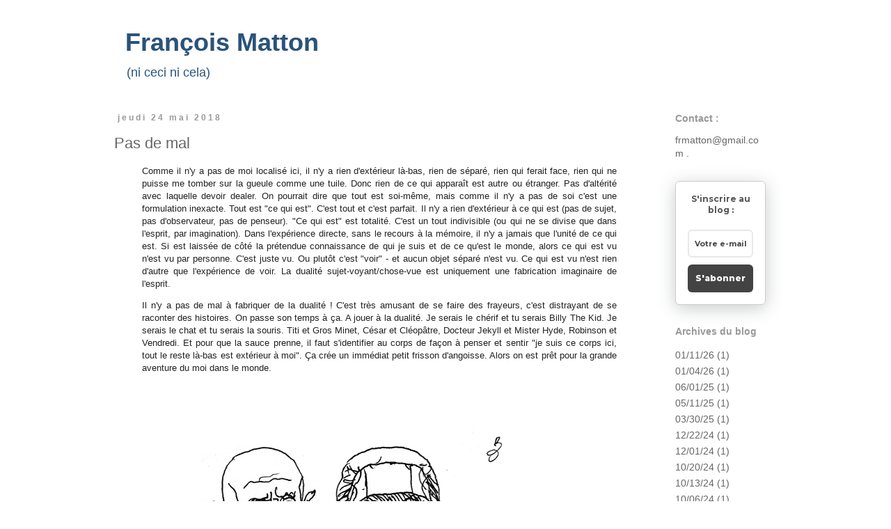

--- FILE ---
content_type: text/html; charset=UTF-8
request_url: https://francois-matton.blogspot.com/2018_05_20_archive.html
body_size: 17204
content:
<!DOCTYPE html>
<html class='v2' dir='ltr' xmlns='http://www.w3.org/1999/xhtml' xmlns:b='http://www.google.com/2005/gml/b' xmlns:data='http://www.google.com/2005/gml/data' xmlns:expr='http://www.google.com/2005/gml/expr'>
<head>
<link href='https://www.blogger.com/static/v1/widgets/335934321-css_bundle_v2.css' rel='stylesheet' type='text/css'/>
<meta content='width=1100' name='viewport'/>
<meta content='text/html; charset=UTF-8' http-equiv='Content-Type'/>
<meta content='blogger' name='generator'/>
<link href='https://francois-matton.blogspot.com/favicon.ico' rel='icon' type='image/x-icon'/>
<link href='https://francois-matton.blogspot.com/2018_05_20_archive.html' rel='canonical'/>
<link rel="alternate" type="application/atom+xml" title="      François Matton  - Atom" href="https://francois-matton.blogspot.com/feeds/posts/default" />
<link rel="alternate" type="application/rss+xml" title="      François Matton  - RSS" href="https://francois-matton.blogspot.com/feeds/posts/default?alt=rss" />
<link rel="service.post" type="application/atom+xml" title="      François Matton  - Atom" href="https://www.blogger.com/feeds/3688198660768790124/posts/default" />
<!--Can't find substitution for tag [blog.ieCssRetrofitLinks]-->
<meta content='Blog à dessin de François Matton. Laboratoire pour expérimenter les liens les plus divers entre textes et dessins.' name='description'/>
<meta content='https://francois-matton.blogspot.com/2018_05_20_archive.html' property='og:url'/>
<meta content='      François Matton ' property='og:title'/>
<meta content='Blog à dessin de François Matton. Laboratoire pour expérimenter les liens les plus divers entre textes et dessins.' property='og:description'/>
<title>      François Matton : 2018-05-20</title>
<style id='page-skin-1' type='text/css'><!--
/*
-----------------------------------------------
Blogger Template Style
Name:     Simple
Designer: Josh Peterson
URL:      www.noaesthetic.com
----------------------------------------------- */
/* Variable definitions
====================
<Variable name="keycolor" description="Main Color" type="color" default="#66bbdd"/>
<Group description="Page Text" selector="body">
<Variable name="body.font" description="Font" type="font"
default="normal normal 12px Arial, Tahoma, Helvetica, FreeSans, sans-serif"/>
<Variable name="body.text.color" description="Text Color" type="color" default="#222222"/>
</Group>
<Group description="Backgrounds" selector=".body-fauxcolumns-outer">
<Variable name="body.background.color" description="Outer Background" type="color" default="#66bbdd"/>
<Variable name="content.background.color" description="Main Background" type="color" default="#ffffff"/>
<Variable name="header.background.color" description="Header Background" type="color" default="transparent"/>
</Group>
<Group description="Links" selector=".main-outer">
<Variable name="link.color" description="Link Color" type="color" default="#2288bb"/>
<Variable name="link.visited.color" description="Visited Color" type="color" default="#888888"/>
<Variable name="link.hover.color" description="Hover Color" type="color" default="#33aaff"/>
</Group>
<Group description="Blog Title" selector=".header h1">
<Variable name="header.font" description="Font" type="font"
default="normal normal 60px Arial, Tahoma, Helvetica, FreeSans, sans-serif"/>
<Variable name="header.text.color" description="Title Color" type="color" default="#3399bb" />
</Group>
<Group description="Blog Description" selector=".header .description">
<Variable name="description.text.color" description="Description Color" type="color"
default="#777777" />
</Group>
<Group description="Tabs Text" selector=".tabs-inner .widget li a">
<Variable name="tabs.font" description="Font" type="font"
default="normal normal 14px Arial, Tahoma, Helvetica, FreeSans, sans-serif"/>
<Variable name="tabs.text.color" description="Text Color" type="color" default="#999999"/>
<Variable name="tabs.selected.text.color" description="Selected Color" type="color" default="#000000"/>
</Group>
<Group description="Tabs Background" selector=".tabs-outer .PageList">
<Variable name="tabs.background.color" description="Background Color" type="color" default="#f5f5f5"/>
<Variable name="tabs.selected.background.color" description="Selected Color" type="color" default="#eeeeee"/>
</Group>
<Group description="Post Title" selector="h3.post-title, .comments h4">
<Variable name="post.title.font" description="Font" type="font"
default="normal normal 22px Arial, Tahoma, Helvetica, FreeSans, sans-serif"/>
</Group>
<Group description="Date Header" selector=".date-header">
<Variable name="date.header.color" description="Text Color" type="color"
default="#666666"/>
<Variable name="date.header.background.color" description="Background Color" type="color"
default="transparent"/>
<Variable name="date.header.font" description="Text Font" type="font"
default="normal bold 11px Arial, Tahoma, Helvetica, FreeSans, sans-serif"/>
<Variable name="date.header.padding" description="Date Header Padding" type="string" default="inherit"/>
<Variable name="date.header.letterspacing" description="Date Header Letter Spacing" type="string" default="inherit"/>
<Variable name="date.header.margin" description="Date Header Margin" type="string" default="inherit"/>
</Group>
<Group description="Post Footer" selector=".post-footer">
<Variable name="post.footer.text.color" description="Text Color" type="color" default="#666666"/>
<Variable name="post.footer.background.color" description="Background Color" type="color"
default="#f9f9f9"/>
<Variable name="post.footer.border.color" description="Shadow Color" type="color" default="#eeeeee"/>
</Group>
<Group description="Gadgets" selector="h2">
<Variable name="widget.title.font" description="Title Font" type="font"
default="normal bold 11px Arial, Tahoma, Helvetica, FreeSans, sans-serif"/>
<Variable name="widget.title.text.color" description="Title Color" type="color" default="#000000"/>
<Variable name="widget.alternate.text.color" description="Alternate Color" type="color" default="#999999"/>
</Group>
<Group description="Images" selector=".main-inner">
<Variable name="image.background.color" description="Background Color" type="color" default="#ffffff"/>
<Variable name="image.border.color" description="Border Color" type="color" default="#eeeeee"/>
<Variable name="image.text.color" description="Caption Text Color" type="color" default="#666666"/>
</Group>
<Group description="Accents" selector=".content-inner">
<Variable name="body.rule.color" description="Separator Line Color" type="color" default="#eeeeee"/>
<Variable name="tabs.border.color" description="Tabs Border Color" type="color" default="#ffffff"/>
</Group>
<Variable name="body.background" description="Body Background" type="background"
color="#ffffff" default="$(color) none repeat scroll top left"/>
<Variable name="body.background.override" description="Body Background Override" type="string" default=""/>
<Variable name="body.background.gradient.cap" description="Body Gradient Cap" type="url"
default="url(//www.blogblog.com/1kt/simple/gradients_light.png)"/>
<Variable name="body.background.gradient.tile" description="Body Gradient Tile" type="url"
default="url(//www.blogblog.com/1kt/simple/body_gradient_tile_light.png)"/>
<Variable name="content.background.color.selector" description="Content Background Color Selector" type="string" default=".content-inner"/>
<Variable name="content.padding" description="Content Padding" type="length" default="10px" min="0" max="100px"/>
<Variable name="content.padding.horizontal" description="Content Horizontal Padding" type="length" default="10px" min="0" max="100px"/>
<Variable name="content.shadow.spread" description="Content Shadow Spread" type="length" default="40px" min="0" max="100px"/>
<Variable name="content.shadow.spread.webkit" description="Content Shadow Spread (WebKit)" type="length" default="5px" min="0" max="100px"/>
<Variable name="content.shadow.spread.ie" description="Content Shadow Spread (IE)" type="length" default="10px" min="0" max="100px"/>
<Variable name="main.border.width" description="Main Border Width" type="length" default="0" min="0" max="10px"/>
<Variable name="header.background.gradient" description="Header Gradient" type="url" default="none"/>
<Variable name="header.shadow.offset.left" description="Header Shadow Offset Left" type="length" default="-1px" min="-50px" max="50px"/>
<Variable name="header.shadow.offset.top" description="Header Shadow Offset Top" type="length" default="-1px" min="-50px" max="50px"/>
<Variable name="header.shadow.spread" description="Header Shadow Spread" type="length" default="1px" min="0" max="100px"/>
<Variable name="header.padding" description="Header Padding" type="length" default="30px" min="0" max="100px"/>
<Variable name="header.border.size" description="Header Border Size" type="length" default="1px" min="0" max="10px"/>
<Variable name="header.bottom.border.size" description="Header Bottom Border Size" type="length" default="1px" min="0" max="10px"/>
<Variable name="header.border.horizontalsize" description="Header Horizontal Border Size" type="length" default="0" min="0" max="10px"/>
<Variable name="description.text.size" description="Description Text Size" type="string" default="140%"/>
<Variable name="tabs.margin.top" description="Tabs Margin Top" type="length" default="0" min="0" max="100px"/>
<Variable name="tabs.margin.side" description="Tabs Side Margin" type="length" default="30px" min="0" max="100px"/>
<Variable name="tabs.background.gradient" description="Tabs Background Gradient" type="url"
default="url(//www.blogblog.com/1kt/simple/gradients_light.png)"/>
<Variable name="tabs.border.width" description="Tabs Border Width" type="length" default="1px" min="0" max="10px"/>
<Variable name="tabs.bevel.border.width" description="Tabs Bevel Border Width" type="length" default="1px" min="0" max="10px"/>
<Variable name="post.margin.bottom" description="Post Bottom Margin" type="length" default="25px" min="0" max="100px"/>
<Variable name="image.border.small.size" description="Image Border Small Size" type="length" default="2px" min="0" max="10px"/>
<Variable name="image.border.large.size" description="Image Border Large Size" type="length" default="5px" min="0" max="10px"/>
<Variable name="page.width.selector" description="Page Width Selector" type="string" default=".region-inner"/>
<Variable name="page.width" description="Page Width" type="string" default="auto"/>
<Variable name="main.section.margin" description="Main Section Margin" type="length" default="15px" min="0" max="100px"/>
<Variable name="main.padding" description="Main Padding" type="length" default="15px" min="0" max="100px"/>
<Variable name="main.padding.top" description="Main Padding Top" type="length" default="30px" min="0" max="100px"/>
<Variable name="main.padding.bottom" description="Main Padding Bottom" type="length" default="30px" min="0" max="100px"/>
<Variable name="paging.background"
color="#ffffff"
description="Background of blog paging area" type="background"
default="transparent none no-repeat scroll top center"/>
<Variable name="footer.bevel" description="Bevel border length of footer" type="length" default="0" min="0" max="10px"/>
<Variable name="mobile.background.overlay" description="Mobile Background Overlay" type="string"
default="transparent none repeat scroll top left"/>
<Variable name="mobile.background.size" description="Mobile Background Size" type="string" default="auto"/>
<Variable name="mobile.button.color" description="Mobile Button Color" type="color" default="#ffffff" />
<Variable name="startSide" description="Side where text starts in blog language" type="automatic" default="left"/>
<Variable name="endSide" description="Side where text ends in blog language" type="automatic" default="right"/>
*/
/* Content
----------------------------------------------- */
body {
font: normal normal 14px Arial, Tahoma, Helvetica, FreeSans, sans-serif;
color: #666666;
background: #ffffff none repeat scroll top left;
padding: 0 0 0 0;
}
html body .region-inner {
min-width: 0;
max-width: 100%;
width: auto;
}
h2 {
font-size: 22px;
}
a:link {
text-decoration:none;
color: #666666;
}
a:visited {
text-decoration:none;
color: #666666;
}
a:hover {
text-decoration:underline;
color: #ffffff;
}
.body-fauxcolumn-outer .fauxcolumn-inner {
background: transparent none repeat scroll top left;
_background-image: none;
}
.body-fauxcolumn-outer .cap-top {
position: absolute;
z-index: 1;
height: 400px;
width: 100%;
background: #ffffff none repeat scroll top left;
}
.body-fauxcolumn-outer .cap-top .cap-left {
width: 100%;
background: transparent none repeat-x scroll top left;
_background-image: none;
}
.content-outer {
-moz-box-shadow: 0 0 0 rgba(0, 0, 0, .15);
-webkit-box-shadow: 0 0 0 rgba(0, 0, 0, .15);
-goog-ms-box-shadow: 0 0 0 #333333;
box-shadow: 0 0 0 rgba(0, 0, 0, .15);
margin-bottom: 1px;
}
.content-inner {
padding: 10px 40px;
}
.content-inner {
background-color: #ffffff;
}
/* Header
----------------------------------------------- */
.header-outer {
background: #ffffff none repeat-x scroll 0 -400px;
_background-image: none;
}
.Header h1 {
font: normal bold 36px 'Trebuchet MS', Trebuchet, sans-serif;
color: #29537b;
text-shadow: 0 0 0 rgba(0, 0, 0, .2);
}
.Header h1 a {
color: #29537b;
}
.Header .description {
font-size: 18px;
color: #29537b;
}
.header-inner .Header .titlewrapper {
padding: 22px 0;
}
.header-inner .Header .descriptionwrapper {
padding: 0 0;
}
/* Tabs
----------------------------------------------- */
/* Espacement et Bordure du Premier Lien de la Barre de Navigation */
.tabs-inner .section:first-child ul {
}
/* Fond et Bordure de la Barre de Navigation */
.tabs-inner .widget ul {
text-align: center;
}
/* Police et Couleur des Liens */
.tabs-inner .widget li a {
font-family: Arial;
font-size: 16px;
font-style: normal;
text-decoration: underline;
color: #969897;
margin-right: 20px;
}
/* Police et Couleur des Liens quand Survolés par la Souris */
.tabs-inner .widget li.selected a, .tabs-inner .widget li a:hover {
text-decoration: none;
}
/* Centrer la Barre de Navigation */
.tabs .widget li, .tabs .widget li {
display: inline;
float: none;
}
/* Columns
----------------------------------------------- */
.main-outer {
border-top: 0 solid #ffffff;
}
.fauxcolumn-left-outer .fauxcolumn-inner {
border-right: 1px solid #ffffff;
}
.fauxcolumn-right-outer .fauxcolumn-inner {
border-left: 1px solid #ffffff;
}
/* Headings
----------------------------------------------- */
div.widget > h2,
div.widget h2.title {
margin: 0 0 1em 0;
font: normal bold 14px Arial, Tahoma, Helvetica, FreeSans, sans-serif;
color: #999999;
}
/* Widgets
----------------------------------------------- */
.widget .zippy {
color: #7f7f7f;
text-shadow: 2px 2px 1px rgba(0, 0, 0, .1);
}
.widget .popular-posts ul {
list-style: none;
}
/* Posts
----------------------------------------------- */
h2.date-header {
font: normal bold 12px Arial, Tahoma, Helvetica, FreeSans, sans-serif;
}
.date-header span {
background-color: #ffffff;
color: #999999;
padding: 0.4em;
letter-spacing: 3px;
margin: inherit;
}
.main-inner {
padding-top: 35px;
padding-bottom: 65px;
}
.main-inner .column-center-inner {
padding: 0 0;
}
.main-inner .column-center-inner .section {
margin: 0 1em;
}
.post {
margin: 0 0 45px 0;
}
h3.post-title, .comments h4 {
font: normal normal 22px Arial, Tahoma, Helvetica, FreeSans, sans-serif;
margin: .75em 0 0;
}
.post-body {
font-size: 110%;
line-height: 1.4;
position: relative;
}
.post-body img, .post-body .tr-caption-container, .Profile img, .Image img,
.BlogList .item-thumbnail img {
padding: 2px;
background: #ffffff;
}
.post-body img, .post-body .tr-caption-container {
padding: 5px;
}
.post-body .tr-caption-container {
color: #ffffff;
}
.post-body .tr-caption-container img {
padding: 0;
background: transparent;
border: none;
-moz-box-shadow: 0 0 0 rgba(0, 0, 0, .1);
-webkit-box-shadow: 0 0 0 rgba(0, 0, 0, .1);
box-shadow: 0 0 0 rgba(0, 0, 0, .1);
}
.post-header {
margin: 0 0 1.5em;
line-height: 1.6;
font-size: 90%;
}
.post-footer {
margin: 20px -2px 0;
padding: 5px 10px;
color: #ffffff;
background-color: #ffffff;
border-bottom: 1px solid #ffffff;
line-height: 1.6;
font-size: 90%;
}
#comments .comment-author {
padding-top: 1.5em;
border-top: 1px solid #ffffff;
background-position: 0 1.5em;
}
#comments .comment-author:first-child {
padding-top: 0;
border-top: none;
}
.avatar-image-container {
margin: .2em 0 0;
}
#comments .avatar-image-container img {
border: 1px solid #ffffff;
}
/* Comments
----------------------------------------------- */
.comments .comments-content .icon.blog-author {
background-repeat: no-repeat;
background-image: url([data-uri]);
}
.comments .comments-content .loadmore a {
border-top: 1px solid #7f7f7f;
border-bottom: 1px solid #7f7f7f;
}
.comments .comment-thread.inline-thread {
background-color: #ffffff;
}
.comments .continue {
border-top: 2px solid #7f7f7f;
}
/* Accents
---------------------------------------------- */
.section-columns td.columns-cell {
border-left: 1px solid #ffffff;
}
.blog-pager {
background: transparent url(//www.blogblog.com/1kt/simple/paging_dot.png) repeat-x scroll top center;
}
.blog-pager-older-link, .home-link,
.blog-pager-newer-link {
background-color: #ffffff;
padding: 5px;
}
.footer-outer {
border-top: 1px dashed #bbbbbb;
}
/* Mobile
----------------------------------------------- */
body.mobile  {
background-size: auto;
}
.mobile .body-fauxcolumn-outer {
background: transparent none repeat scroll top left;
}
.mobile .body-fauxcolumn-outer .cap-top {
background-size: 100% auto;
}
.mobile .content-outer {
-webkit-box-shadow: 0 0 3px rgba(0, 0, 0, .15);
box-shadow: 0 0 3px rgba(0, 0, 0, .15);
}
.mobile .tabs-inner .widget ul {
margin-left: 0;
margin-right: 0;
}
.mobile .post {
margin: 0;
}
.mobile .main-inner .column-center-inner .section {
margin: 0;
}
.mobile .date-header span {
padding: 0.1em 10px;
margin: 0 -10px;
}
.mobile h3.post-title {
margin: 0;
}
.mobile .blog-pager {
background: transparent none no-repeat scroll top center;
}
.mobile .footer-outer {
border-top: none;
}
.mobile .main-inner, .mobile .footer-inner {
background-color: #ffffff;
}
.mobile-index-contents {
color: #666666;
}
.mobile-link-button {
background-color: #666666;
}
.mobile-link-button a:link, .mobile-link-button a:visited {
color: #ffffff;
}
.mobile .tabs-inner .section:first-child {
border-top: none;
}
.mobile .tabs-inner .PageList .widget-content {
background-color: #ffffff;
color: #ffffff;
border-top: 1px solid #ffffff;
border-bottom: 1px solid #ffffff;
}
.mobile .tabs-inner .PageList .widget-content .pagelist-arrow {
border-left: 1px solid #ffffff;
}
/* Contenant de la barre de cookies */
.cookie-choices-info, #cookieChoiceInfo {
background-color: transparent !important;   /* Couleur de fond */
}
/* Barre de cookies */
.cookie-choices-inner, #cookieChoiceInfo div {
margin-top: 5px !important;   /* Espace au-dessus du texte */
margin-bottom: 5px !important;   /* Espace en-dessous du texte */
}
/* Texte de la barre de cookies */
.cookie-choices-text, #cookieChoiceInfo span {
font-family: 'PT sans', sans-serif;   /* Police du texte */
font-size: 8px;   /* Taille de la police du texte */
color: transparent;   /* Couleur du texte */
font-weight: normal;   /* Graisse du texte : normal = normal ; bold = gras */
letter-spacing: 1px;   /* Espacement des caractères : normal = normal */
}
/* Boutons de la barre de cookies */
.cookie-choices-buttons a, #cookieChoiceInfo a {
border-radius: 0 !important;
background-color: transparent !important;   /* Couleur de fond */
font-family: 'PT sans', sans-serif;   /* Police du texte */
font-size: 8px;   /* Taille de la police du texte */
color: transparent;   /* Couleur du texte */
font-weight: normal !important;   /* Graisse du texte : normal = normal ; bold = gras */
letter-spacing: 1px;   /* Espacement des caractères : normal = normal */
}
/* Boutons de la barre de cookies au survol de la souris */
.cookie-choices-buttons a:hover, #cookieChoiceInfo a:hover {
}
--></style>
<style id='template-skin-1' type='text/css'><!--
body {
min-width: 1060px;
}
.content-outer, .content-fauxcolumn-outer, .region-inner {
min-width: 1060px;
max-width: 1060px;
_width: 1060px;
}
.main-inner .columns {
padding-left: 0px;
padding-right: 190px;
}
.main-inner .fauxcolumn-center-outer {
left: 0px;
right: 190px;
/* IE6 does not respect left and right together */
_width: expression(this.parentNode.offsetWidth -
parseInt("0px") -
parseInt("190px") + 'px');
}
.main-inner .fauxcolumn-left-outer {
width: 0px;
}
.main-inner .fauxcolumn-right-outer {
width: 190px;
}
.main-inner .column-left-outer {
width: 0px;
right: 100%;
margin-left: -0px;
}
.main-inner .column-right-outer {
width: 190px;
margin-right: -190px;
}
#layout {
min-width: 0;
}
#layout .content-outer {
min-width: 0;
width: 800px;
}
#layout .region-inner {
min-width: 0;
width: auto;
}
--></style>
<!-- Barre de Cookie Blogger cookieOptions = {}-->
<script type='text/javascript'>
  cookieOptions = {
    msg: "Ce site utilise des cookies.",
    link: "https://www.blogger.com/go/blogspot-cookies",
    close: "Ok",
    learn: "En savoir plus" };
</script>
<meta content='m9DzFlY1AV9Rh6AhWzYN' name='follow_it-verification-code'/>
<link href='https://www.blogger.com/dyn-css/authorization.css?targetBlogID=3688198660768790124&amp;zx=3d606234-e067-4713-b649-71a8f615a031' media='none' onload='if(media!=&#39;all&#39;)media=&#39;all&#39;' rel='stylesheet'/><noscript><link href='https://www.blogger.com/dyn-css/authorization.css?targetBlogID=3688198660768790124&amp;zx=3d606234-e067-4713-b649-71a8f615a031' rel='stylesheet'/></noscript>
<meta name='google-adsense-platform-account' content='ca-host-pub-1556223355139109'/>
<meta name='google-adsense-platform-domain' content='blogspot.com'/>

</head>
<body class='loading'>
<div class='navbar no-items section' id='navbar' name='Navbar'>
</div>
<div class='body-fauxcolumns'>
<div class='fauxcolumn-outer body-fauxcolumn-outer'>
<div class='cap-top'>
<div class='cap-left'></div>
<div class='cap-right'></div>
</div>
<div class='fauxborder-left'>
<div class='fauxborder-right'></div>
<div class='fauxcolumn-inner'>
</div>
</div>
<div class='cap-bottom'>
<div class='cap-left'></div>
<div class='cap-right'></div>
</div>
</div>
</div>
<div class='content'>
<div class='content-fauxcolumns'>
<div class='fauxcolumn-outer content-fauxcolumn-outer'>
<div class='cap-top'>
<div class='cap-left'></div>
<div class='cap-right'></div>
</div>
<div class='fauxborder-left'>
<div class='fauxborder-right'></div>
<div class='fauxcolumn-inner'>
</div>
</div>
<div class='cap-bottom'>
<div class='cap-left'></div>
<div class='cap-right'></div>
</div>
</div>
</div>
<div class='content-outer'>
<div class='content-cap-top cap-top'>
<div class='cap-left'></div>
<div class='cap-right'></div>
</div>
<div class='fauxborder-left content-fauxborder-left'>
<div class='fauxborder-right content-fauxborder-right'></div>
<div class='content-inner'>
<header>
<div class='header-outer'>
<div class='header-cap-top cap-top'>
<div class='cap-left'></div>
<div class='cap-right'></div>
</div>
<div class='fauxborder-left header-fauxborder-left'>
<div class='fauxborder-right header-fauxborder-right'></div>
<div class='region-inner header-inner'>
<div class='header no-items section' id='header' name='En-tête'></div>
</div>
</div>
<div class='header-cap-bottom cap-bottom'>
<div class='cap-left'></div>
<div class='cap-right'></div>
</div>
</div>
</header>
<div class='tabs-outer'>
<div class='tabs-cap-top cap-top'>
<div class='cap-left'></div>
<div class='cap-right'></div>
</div>
<div class='fauxborder-left tabs-fauxborder-left'>
<div class='fauxborder-right tabs-fauxborder-right'></div>
<div class='region-inner tabs-inner'>
<div class='tabs section' id='crosscol' name='Toutes les colonnes'><div class='widget Header' data-version='1' id='Header1'>
<div id='header-inner'>
<div class='titlewrapper'>
<h1 class='title'>
<a href='https://francois-matton.blogspot.com/'>
      François Matton 
</a>
</h1>
</div>
<div class='descriptionwrapper'>
<p class='description'><span>(ni ceci ni cela)</span></p>
</div>
</div>
</div></div>
<div class='tabs no-items section' id='crosscol-overflow' name='Cross-Column 2'></div>
</div>
</div>
<div class='tabs-cap-bottom cap-bottom'>
<div class='cap-left'></div>
<div class='cap-right'></div>
</div>
</div>
<div class='main-outer'>
<div class='main-cap-top cap-top'>
<div class='cap-left'></div>
<div class='cap-right'></div>
</div>
<div class='fauxborder-left main-fauxborder-left'>
<div class='fauxborder-right main-fauxborder-right'></div>
<div class='region-inner main-inner'>
<div class='columns fauxcolumns'>
<div class='fauxcolumn-outer fauxcolumn-center-outer'>
<div class='cap-top'>
<div class='cap-left'></div>
<div class='cap-right'></div>
</div>
<div class='fauxborder-left'>
<div class='fauxborder-right'></div>
<div class='fauxcolumn-inner'>
</div>
</div>
<div class='cap-bottom'>
<div class='cap-left'></div>
<div class='cap-right'></div>
</div>
</div>
<div class='fauxcolumn-outer fauxcolumn-left-outer'>
<div class='cap-top'>
<div class='cap-left'></div>
<div class='cap-right'></div>
</div>
<div class='fauxborder-left'>
<div class='fauxborder-right'></div>
<div class='fauxcolumn-inner'>
</div>
</div>
<div class='cap-bottom'>
<div class='cap-left'></div>
<div class='cap-right'></div>
</div>
</div>
<div class='fauxcolumn-outer fauxcolumn-right-outer'>
<div class='cap-top'>
<div class='cap-left'></div>
<div class='cap-right'></div>
</div>
<div class='fauxborder-left'>
<div class='fauxborder-right'></div>
<div class='fauxcolumn-inner'>
</div>
</div>
<div class='cap-bottom'>
<div class='cap-left'></div>
<div class='cap-right'></div>
</div>
</div>
<!-- corrects IE6 width calculation -->
<div class='columns-inner'>
<div class='column-center-outer'>
<div class='column-center-inner'>
<div class='main section' id='main' name='Principal'><div class='widget Blog' data-version='1' id='Blog1'>
<div class='blog-posts hfeed'>

          <div class="date-outer">
        
<h2 class='date-header'><span>jeudi 24 mai 2018</span></h2>

          <div class="date-posts">
        
<div class='post-outer'>
<div class='post hentry uncustomized-post-template' itemprop='blogPost' itemscope='itemscope' itemtype='http://schema.org/BlogPosting'>
<meta content='https://blogger.googleusercontent.com/img/b/R29vZ2xl/AVvXsEigBPnAO7pWQWlCDm_dzKu99LnGBIFXDc8-eeaGb2ww7IvmAPOmkxJdFhBt4szGtnf0KDEKnCqd1j7DpaueG0408F3IHgj640PoVguk3DxAc22FGE8lXBnna6BKc7IZc06gWLGqq9rP6Hs/s1600/m.jpg' itemprop='image_url'/>
<meta content='3688198660768790124' itemprop='blogId'/>
<meta content='4074602280240559480' itemprop='postId'/>
<a name='4074602280240559480'></a>
<h3 class='post-title entry-title' itemprop='name'>
<a href='https://francois-matton.blogspot.com/2018/05/pas-de-mal.html'>Pas de mal</a>
</h3>
<div class='post-header'>
<div class='post-header-line-1'></div>
</div>
<div class='post-body entry-content' id='post-body-4074602280240559480' itemprop='articleBody'>
<blockquote class="tr_bq" style="color: #222222; font-family: verdana, sans-serif; font-size: small;">
<div style="text-align: justify;">
Comme il n'y a pas de moi localisé ici, il n'y a rien d'extérieur là-bas, rien de séparé, rien qui ferait face, rien qui ne puisse me tomber sur la gueule comme une tuile. Donc rien de ce qui apparaît est autre ou étranger. Pas d'altérité avec laquelle devoir dealer. On pourrait dire que tout est soi-même, mais comme il n'y a pas de soi c'est une formulation inexacte. Tout est "ce qui est". C'est tout et c'est parfait. Il n'y a rien d'extérieur à ce qui est (pas de sujet, pas d'observateur, pas de penseur). "Ce qui est" est totalité. C'est un tout indivisible (ou qui ne se divise que dans l'esprit, par imagination). Dans l'expérience directe, sans le recours à la mémoire, il n'y a jamais que l'unité de ce qui est. Si est laissée de côté la prétendue connaissance de qui je suis et de ce qu'est le monde, alors ce qui est vu n'est vu par personne. C'est juste vu. Ou plutôt c'est "voir" - et aucun objet séparé n'est vu. Ce qui est vu n'est rien d'autre que l'expérience de voir. La dualité sujet-voyant/chose-vue est uniquement une fabrication imaginaire de l'esprit.&nbsp;&nbsp;</div>
</blockquote>
<blockquote class="tr_bq" style="color: #222222; font-family: verdana, sans-serif; font-size: small;">
<div style="text-align: justify;">
Il n'y a pas de mal à fabriquer de la dualité ! C'est très amusant de se faire des frayeurs, c'est distrayant de se raconter des histoires. On passe son temps à ça. A jouer à la dualité. Je serais le chérif et tu serais Billy The Kid. Je serais le chat et tu serais la souris. Titi et Gros Minet, César et Cléopâtre, Docteur Jekyll et Mister Hyde, Robinson et Vendredi. Et pour que la sauce prenne, il faut s'identifier au corps de façon à penser et sentir "je suis ce corps ici, tout le reste là-bas est extérieur à moi". Ça crée un immédiat petit frisson d'angoisse. Alors on est prêt pour la grande aventure du moi dans le monde.</div>
</blockquote>
<div style="text-align: center;">
<a href="https://blogger.googleusercontent.com/img/b/R29vZ2xl/AVvXsEigBPnAO7pWQWlCDm_dzKu99LnGBIFXDc8-eeaGb2ww7IvmAPOmkxJdFhBt4szGtnf0KDEKnCqd1j7DpaueG0408F3IHgj640PoVguk3DxAc22FGE8lXBnna6BKc7IZc06gWLGqq9rP6Hs/s1600/m.jpg" imageanchor="1"><img border="0" src="https://blogger.googleusercontent.com/img/b/R29vZ2xl/AVvXsEigBPnAO7pWQWlCDm_dzKu99LnGBIFXDc8-eeaGb2ww7IvmAPOmkxJdFhBt4szGtnf0KDEKnCqd1j7DpaueG0408F3IHgj640PoVguk3DxAc22FGE8lXBnna6BKc7IZc06gWLGqq9rP6Hs/s1600/m.jpg" /></a>&nbsp;</div>
<div style='clear: both;'></div>
</div>
<div class='post-footer'>
<div class='post-footer-line post-footer-line-1'>
<span class='post-author vcard'>
</span>
<span class='post-timestamp'>
</span>
<span class='post-comment-link'>
</span>
<span class='post-icons'>
</span>
<div class='post-share-buttons goog-inline-block'>
</div>
</div>
<div class='post-footer-line post-footer-line-2'>
<span class='post-labels'>
</span>
</div>
<div class='post-footer-line post-footer-line-3'>
<span class='post-location'>
</span>
</div>
</div>
</div>
</div>

        </div></div>
      
</div>
<div class='blog-pager' id='blog-pager'>
<span id='blog-pager-newer-link'>
<a class='blog-pager-newer-link' href='https://francois-matton.blogspot.com/' id='Blog1_blog-pager-newer-link' title='Articles plus récents'>Articles plus récents</a>
</span>
<span id='blog-pager-older-link'>
<a class='blog-pager-older-link' href='https://francois-matton.blogspot.com/search?updated-max=2018-05-24T00:22:00-07:00&amp;max-results=500' id='Blog1_blog-pager-older-link' title='Articles plus anciens'>Articles plus anciens</a>
</span>
<a class='home-link' href='https://francois-matton.blogspot.com/'>Accueil</a>
</div>
<div class='clear'></div>
<div class='blog-feeds'>
<div class='feed-links'>
Inscription à :
<a class='feed-link' href='https://francois-matton.blogspot.com/feeds/posts/default' target='_blank' type='application/atom+xml'>Commentaires (Atom)</a>
</div>
</div>
</div></div>
</div>
</div>
<div class='column-left-outer'>
<div class='column-left-inner'>
<aside>
</aside>
</div>
</div>
<div class='column-right-outer'>
<div class='column-right-inner'>
<aside>
<div class='sidebar section' id='sidebar-right-1'><div class='widget HTML' data-version='1' id='HTML1'>
<h2 class='title'>Contact :</h2>
<div class='widget-content'>
frmatton@gmail.com

.
</div>
<div class='clear'></div>
</div><div class='widget HTML' data-version='1' id='HTML5'>
<div class='widget-content'>
<style>@import url('https://fonts.googleapis.com/css?family=Montserrat:700');@import url('https://fonts.googleapis.com/css?family=Montserrat:800');
.form-preview {
  display: flex;
  flex-direction: column;
  justify-content: center;
  margin-top: 30px;
  padding: clamp(17px, 5%, 40px) clamp(17px, 7%, 50px);
  max-width: none;
  border-radius: 6px;
  box-shadow: 0 5px 25px rgba(34, 60, 47, 0.25);
}
.form-preview,
.form-preview *{
  box-sizing: border-box;
}
.form-preview .preview-heading {
  width: 100%;
}
.form-preview .preview-heading h5{
  margin-top: 0;
  margin-bottom: 0;
}
.form-preview .preview-input-field {
  margin-top: 20px;
  width: 100%;
}
.form-preview .preview-input-field input {
  width: 100%;
  height: 40px;
  border-radius: 6px;
  border: 2px solid #e9e8e8;
  background-color: #fff;
  outline: none;
}
.form-preview .preview-input-field input {
  color: #484747;
  font-family: "Montserrat";
  font-size: 14px;
  font-weight: 400;
  line-height: 20px;
  text-align: center;
}
.form-preview .preview-input-field input::placeholder {
  color: #484747;
  opacity: 1;
}

.form-preview .preview-input-field input:-ms-input-placeholder {
  color: #484747;
}

.form-preview .preview-input-field input::-ms-input-placeholder {
  color: #484747;
}
.form-preview .preview-submit-button {
  margin-top: 10px;
  width: 100%;
}
.form-preview .preview-submit-button button {
  width: 100%;
  height: 40px;
  border: 0;
  border-radius: 6px;
  line-height: 0px;
}
.form-preview .preview-submit-button button:hover {
  cursor: pointer;
}
</style><form data-v-3a89cb67="" action="https://api.follow.it/subscription-form/[base64]/8" method="post"><div data-v-3a89cb67="" class="form-preview" style="background-color: rgb(255, 255, 255); border-style: solid; border-width: 1px; border-color: rgb(204, 204, 204); position: relative;"><div data-v-3a89cb67="" class="preview-heading"><h5 data-v-3a89cb67="" style="text-transform: none !important; font-family: Montserrat; font-weight: 700; color: rgb(87, 85, 85); font-size: 12px; text-align: center;">S'inscrire au blog :</h5></div> <div data-v-3a89cb67="" class="preview-input-field"><input data-v-3a89cb67="" type="email" name="email" required="required" placeholder="Votre e-mail" spellcheck="false" style="text-transform: none !important; font-family: Montserrat; font-weight: 700; color: rgb(72, 71, 71); font-size: 11px; text-align: center; background-color: rgb(255, 255, 255);" /></div> <div data-v-3a89cb67="" class="preview-submit-button"><button data-v-3a89cb67="" type="submit" style="text-transform: none !important; font-family: Montserrat; font-weight: 800; color: rgb(255, 255, 255); font-size: 12px; text-align: center; background-color: rgb(67, 67, 67);">S'abonner</button></div></div></form>
</div>
<div class='clear'></div>
</div><div class='widget BlogArchive' data-version='1' id='BlogArchive2'>
<h2>Archives du blog</h2>
<div class='widget-content'>
<div id='ArchiveList'>
<div id='BlogArchive2_ArchiveList'>
<ul class='flat'>
<li class='archivedate'>
<a href='https://francois-matton.blogspot.com/2026_01_11_archive.html'>01/11/26</a> (1)
      </li>
<li class='archivedate'>
<a href='https://francois-matton.blogspot.com/2026_01_04_archive.html'>01/04/26</a> (1)
      </li>
<li class='archivedate'>
<a href='https://francois-matton.blogspot.com/2025_06_01_archive.html'>06/01/25</a> (1)
      </li>
<li class='archivedate'>
<a href='https://francois-matton.blogspot.com/2025_05_11_archive.html'>05/11/25</a> (1)
      </li>
<li class='archivedate'>
<a href='https://francois-matton.blogspot.com/2025_03_30_archive.html'>03/30/25</a> (1)
      </li>
<li class='archivedate'>
<a href='https://francois-matton.blogspot.com/2024_12_22_archive.html'>12/22/24</a> (1)
      </li>
<li class='archivedate'>
<a href='https://francois-matton.blogspot.com/2024_12_01_archive.html'>12/01/24</a> (1)
      </li>
<li class='archivedate'>
<a href='https://francois-matton.blogspot.com/2024_10_20_archive.html'>10/20/24</a> (1)
      </li>
<li class='archivedate'>
<a href='https://francois-matton.blogspot.com/2024_10_13_archive.html'>10/13/24</a> (1)
      </li>
<li class='archivedate'>
<a href='https://francois-matton.blogspot.com/2024_10_06_archive.html'>10/06/24</a> (1)
      </li>
<li class='archivedate'>
<a href='https://francois-matton.blogspot.com/2024_09_01_archive.html'>09/01/24</a> (1)
      </li>
<li class='archivedate'>
<a href='https://francois-matton.blogspot.com/2023_12_03_archive.html'>12/03/23</a> (1)
      </li>
<li class='archivedate'>
<a href='https://francois-matton.blogspot.com/2023_11_26_archive.html'>11/26/23</a> (1)
      </li>
<li class='archivedate'>
<a href='https://francois-matton.blogspot.com/2023_11_12_archive.html'>11/12/23</a> (1)
      </li>
<li class='archivedate'>
<a href='https://francois-matton.blogspot.com/2023_10_29_archive.html'>10/29/23</a> (4)
      </li>
<li class='archivedate'>
<a href='https://francois-matton.blogspot.com/2023_10_22_archive.html'>10/22/23</a> (4)
      </li>
<li class='archivedate'>
<a href='https://francois-matton.blogspot.com/2023_10_15_archive.html'>10/15/23</a> (4)
      </li>
<li class='archivedate'>
<a href='https://francois-matton.blogspot.com/2023_10_08_archive.html'>10/08/23</a> (5)
      </li>
<li class='archivedate'>
<a href='https://francois-matton.blogspot.com/2023_10_01_archive.html'>10/01/23</a> (7)
      </li>
<li class='archivedate'>
<a href='https://francois-matton.blogspot.com/2023_09_24_archive.html'>09/24/23</a> (6)
      </li>
<li class='archivedate'>
<a href='https://francois-matton.blogspot.com/2023_09_17_archive.html'>09/17/23</a> (2)
      </li>
<li class='archivedate'>
<a href='https://francois-matton.blogspot.com/2023_09_10_archive.html'>09/10/23</a> (4)
      </li>
<li class='archivedate'>
<a href='https://francois-matton.blogspot.com/2023_09_03_archive.html'>09/03/23</a> (3)
      </li>
<li class='archivedate'>
<a href='https://francois-matton.blogspot.com/2023_08_27_archive.html'>08/27/23</a> (2)
      </li>
<li class='archivedate'>
<a href='https://francois-matton.blogspot.com/2023_07_23_archive.html'>07/23/23</a> (2)
      </li>
<li class='archivedate'>
<a href='https://francois-matton.blogspot.com/2023_06_25_archive.html'>06/25/23</a> (1)
      </li>
<li class='archivedate'>
<a href='https://francois-matton.blogspot.com/2023_06_18_archive.html'>06/18/23</a> (1)
      </li>
<li class='archivedate'>
<a href='https://francois-matton.blogspot.com/2023_06_04_archive.html'>06/04/23</a> (2)
      </li>
<li class='archivedate'>
<a href='https://francois-matton.blogspot.com/2023_05_28_archive.html'>05/28/23</a> (3)
      </li>
<li class='archivedate'>
<a href='https://francois-matton.blogspot.com/2023_05_21_archive.html'>05/21/23</a> (1)
      </li>
<li class='archivedate'>
<a href='https://francois-matton.blogspot.com/2023_05_14_archive.html'>05/14/23</a> (2)
      </li>
<li class='archivedate'>
<a href='https://francois-matton.blogspot.com/2023_04_09_archive.html'>04/09/23</a> (1)
      </li>
<li class='archivedate'>
<a href='https://francois-matton.blogspot.com/2023_03_26_archive.html'>03/26/23</a> (1)
      </li>
<li class='archivedate'>
<a href='https://francois-matton.blogspot.com/2023_03_19_archive.html'>03/19/23</a> (1)
      </li>
<li class='archivedate'>
<a href='https://francois-matton.blogspot.com/2023_03_12_archive.html'>03/12/23</a> (1)
      </li>
<li class='archivedate'>
<a href='https://francois-matton.blogspot.com/2023_03_05_archive.html'>03/05/23</a> (1)
      </li>
<li class='archivedate'>
<a href='https://francois-matton.blogspot.com/2023_02_26_archive.html'>02/26/23</a> (2)
      </li>
<li class='archivedate'>
<a href='https://francois-matton.blogspot.com/2022_12_18_archive.html'>12/18/22</a> (3)
      </li>
<li class='archivedate'>
<a href='https://francois-matton.blogspot.com/2022_12_11_archive.html'>12/11/22</a> (1)
      </li>
<li class='archivedate'>
<a href='https://francois-matton.blogspot.com/2022_12_04_archive.html'>12/04/22</a> (2)
      </li>
<li class='archivedate'>
<a href='https://francois-matton.blogspot.com/2022_11_27_archive.html'>11/27/22</a> (1)
      </li>
<li class='archivedate'>
<a href='https://francois-matton.blogspot.com/2022_11_20_archive.html'>11/20/22</a> (2)
      </li>
<li class='archivedate'>
<a href='https://francois-matton.blogspot.com/2022_11_13_archive.html'>11/13/22</a> (3)
      </li>
<li class='archivedate'>
<a href='https://francois-matton.blogspot.com/2022_11_06_archive.html'>11/06/22</a> (2)
      </li>
<li class='archivedate'>
<a href='https://francois-matton.blogspot.com/2022_10_30_archive.html'>10/30/22</a> (2)
      </li>
<li class='archivedate'>
<a href='https://francois-matton.blogspot.com/2022_10_23_archive.html'>10/23/22</a> (1)
      </li>
<li class='archivedate'>
<a href='https://francois-matton.blogspot.com/2022_10_16_archive.html'>10/16/22</a> (2)
      </li>
<li class='archivedate'>
<a href='https://francois-matton.blogspot.com/2022_10_09_archive.html'>10/09/22</a> (1)
      </li>
<li class='archivedate'>
<a href='https://francois-matton.blogspot.com/2022_10_02_archive.html'>10/02/22</a> (2)
      </li>
<li class='archivedate'>
<a href='https://francois-matton.blogspot.com/2022_09_25_archive.html'>09/25/22</a> (1)
      </li>
<li class='archivedate'>
<a href='https://francois-matton.blogspot.com/2022_09_04_archive.html'>09/04/22</a> (1)
      </li>
<li class='archivedate'>
<a href='https://francois-matton.blogspot.com/2022_06_26_archive.html'>06/26/22</a> (2)
      </li>
<li class='archivedate'>
<a href='https://francois-matton.blogspot.com/2022_06_19_archive.html'>06/19/22</a> (2)
      </li>
<li class='archivedate'>
<a href='https://francois-matton.blogspot.com/2022_06_12_archive.html'>06/12/22</a> (3)
      </li>
<li class='archivedate'>
<a href='https://francois-matton.blogspot.com/2022_05_29_archive.html'>05/29/22</a> (3)
      </li>
<li class='archivedate'>
<a href='https://francois-matton.blogspot.com/2022_05_22_archive.html'>05/22/22</a> (2)
      </li>
<li class='archivedate'>
<a href='https://francois-matton.blogspot.com/2022_05_15_archive.html'>05/15/22</a> (1)
      </li>
<li class='archivedate'>
<a href='https://francois-matton.blogspot.com/2022_05_08_archive.html'>05/08/22</a> (2)
      </li>
<li class='archivedate'>
<a href='https://francois-matton.blogspot.com/2022_05_01_archive.html'>05/01/22</a> (1)
      </li>
<li class='archivedate'>
<a href='https://francois-matton.blogspot.com/2022_04_24_archive.html'>04/24/22</a> (1)
      </li>
<li class='archivedate'>
<a href='https://francois-matton.blogspot.com/2022_04_17_archive.html'>04/17/22</a> (1)
      </li>
<li class='archivedate'>
<a href='https://francois-matton.blogspot.com/2022_04_10_archive.html'>04/10/22</a> (3)
      </li>
<li class='archivedate'>
<a href='https://francois-matton.blogspot.com/2022_04_03_archive.html'>04/03/22</a> (2)
      </li>
<li class='archivedate'>
<a href='https://francois-matton.blogspot.com/2022_03_27_archive.html'>03/27/22</a> (1)
      </li>
<li class='archivedate'>
<a href='https://francois-matton.blogspot.com/2022_03_20_archive.html'>03/20/22</a> (2)
      </li>
<li class='archivedate'>
<a href='https://francois-matton.blogspot.com/2022_03_13_archive.html'>03/13/22</a> (3)
      </li>
<li class='archivedate'>
<a href='https://francois-matton.blogspot.com/2022_03_06_archive.html'>03/06/22</a> (2)
      </li>
<li class='archivedate'>
<a href='https://francois-matton.blogspot.com/2022_02_13_archive.html'>02/13/22</a> (2)
      </li>
<li class='archivedate'>
<a href='https://francois-matton.blogspot.com/2022_02_06_archive.html'>02/06/22</a> (1)
      </li>
<li class='archivedate'>
<a href='https://francois-matton.blogspot.com/2022_01_30_archive.html'>01/30/22</a> (2)
      </li>
<li class='archivedate'>
<a href='https://francois-matton.blogspot.com/2022_01_23_archive.html'>01/23/22</a> (2)
      </li>
<li class='archivedate'>
<a href='https://francois-matton.blogspot.com/2022_01_16_archive.html'>01/16/22</a> (1)
      </li>
<li class='archivedate'>
<a href='https://francois-matton.blogspot.com/2022_01_09_archive.html'>01/09/22</a> (1)
      </li>
<li class='archivedate'>
<a href='https://francois-matton.blogspot.com/2022_01_02_archive.html'>01/02/22</a> (2)
      </li>
<li class='archivedate'>
<a href='https://francois-matton.blogspot.com/2021_12_26_archive.html'>12/26/21</a> (4)
      </li>
<li class='archivedate'>
<a href='https://francois-matton.blogspot.com/2021_12_12_archive.html'>12/12/21</a> (2)
      </li>
<li class='archivedate'>
<a href='https://francois-matton.blogspot.com/2021_12_05_archive.html'>12/05/21</a> (1)
      </li>
<li class='archivedate'>
<a href='https://francois-matton.blogspot.com/2021_11_28_archive.html'>11/28/21</a> (2)
      </li>
<li class='archivedate'>
<a href='https://francois-matton.blogspot.com/2021_11_21_archive.html'>11/21/21</a> (1)
      </li>
<li class='archivedate'>
<a href='https://francois-matton.blogspot.com/2021_11_07_archive.html'>11/07/21</a> (3)
      </li>
<li class='archivedate'>
<a href='https://francois-matton.blogspot.com/2021_10_17_archive.html'>10/17/21</a> (3)
      </li>
<li class='archivedate'>
<a href='https://francois-matton.blogspot.com/2021_10_10_archive.html'>10/10/21</a> (1)
      </li>
<li class='archivedate'>
<a href='https://francois-matton.blogspot.com/2021_10_03_archive.html'>10/03/21</a> (1)
      </li>
<li class='archivedate'>
<a href='https://francois-matton.blogspot.com/2021_09_19_archive.html'>09/19/21</a> (2)
      </li>
<li class='archivedate'>
<a href='https://francois-matton.blogspot.com/2021_09_12_archive.html'>09/12/21</a> (1)
      </li>
<li class='archivedate'>
<a href='https://francois-matton.blogspot.com/2021_09_05_archive.html'>09/05/21</a> (1)
      </li>
<li class='archivedate'>
<a href='https://francois-matton.blogspot.com/2021_08_29_archive.html'>08/29/21</a> (2)
      </li>
<li class='archivedate'>
<a href='https://francois-matton.blogspot.com/2021_08_15_archive.html'>08/15/21</a> (1)
      </li>
<li class='archivedate'>
<a href='https://francois-matton.blogspot.com/2021_08_08_archive.html'>08/08/21</a> (2)
      </li>
<li class='archivedate'>
<a href='https://francois-matton.blogspot.com/2021_08_01_archive.html'>08/01/21</a> (1)
      </li>
<li class='archivedate'>
<a href='https://francois-matton.blogspot.com/2021_07_25_archive.html'>07/25/21</a> (2)
      </li>
<li class='archivedate'>
<a href='https://francois-matton.blogspot.com/2021_07_18_archive.html'>07/18/21</a> (2)
      </li>
<li class='archivedate'>
<a href='https://francois-matton.blogspot.com/2021_07_11_archive.html'>07/11/21</a> (3)
      </li>
<li class='archivedate'>
<a href='https://francois-matton.blogspot.com/2021_07_04_archive.html'>07/04/21</a> (1)
      </li>
<li class='archivedate'>
<a href='https://francois-matton.blogspot.com/2021_06_27_archive.html'>06/27/21</a> (2)
      </li>
<li class='archivedate'>
<a href='https://francois-matton.blogspot.com/2021_06_13_archive.html'>06/13/21</a> (3)
      </li>
<li class='archivedate'>
<a href='https://francois-matton.blogspot.com/2021_06_06_archive.html'>06/06/21</a> (2)
      </li>
<li class='archivedate'>
<a href='https://francois-matton.blogspot.com/2021_05_30_archive.html'>05/30/21</a> (4)
      </li>
<li class='archivedate'>
<a href='https://francois-matton.blogspot.com/2021_05_23_archive.html'>05/23/21</a> (1)
      </li>
<li class='archivedate'>
<a href='https://francois-matton.blogspot.com/2021_05_16_archive.html'>05/16/21</a> (1)
      </li>
<li class='archivedate'>
<a href='https://francois-matton.blogspot.com/2021_04_25_archive.html'>04/25/21</a> (1)
      </li>
<li class='archivedate'>
<a href='https://francois-matton.blogspot.com/2021_04_18_archive.html'>04/18/21</a> (1)
      </li>
<li class='archivedate'>
<a href='https://francois-matton.blogspot.com/2021_04_11_archive.html'>04/11/21</a> (2)
      </li>
<li class='archivedate'>
<a href='https://francois-matton.blogspot.com/2021_03_28_archive.html'>03/28/21</a> (2)
      </li>
<li class='archivedate'>
<a href='https://francois-matton.blogspot.com/2021_03_14_archive.html'>03/14/21</a> (2)
      </li>
<li class='archivedate'>
<a href='https://francois-matton.blogspot.com/2021_03_07_archive.html'>03/07/21</a> (1)
      </li>
<li class='archivedate'>
<a href='https://francois-matton.blogspot.com/2021_02_28_archive.html'>02/28/21</a> (1)
      </li>
<li class='archivedate'>
<a href='https://francois-matton.blogspot.com/2021_02_21_archive.html'>02/21/21</a> (1)
      </li>
<li class='archivedate'>
<a href='https://francois-matton.blogspot.com/2021_02_14_archive.html'>02/14/21</a> (2)
      </li>
<li class='archivedate'>
<a href='https://francois-matton.blogspot.com/2021_02_07_archive.html'>02/07/21</a> (1)
      </li>
<li class='archivedate'>
<a href='https://francois-matton.blogspot.com/2021_01_31_archive.html'>01/31/21</a> (1)
      </li>
<li class='archivedate'>
<a href='https://francois-matton.blogspot.com/2021_01_17_archive.html'>01/17/21</a> (1)
      </li>
<li class='archivedate'>
<a href='https://francois-matton.blogspot.com/2021_01_03_archive.html'>01/03/21</a> (2)
      </li>
<li class='archivedate'>
<a href='https://francois-matton.blogspot.com/2020_12_13_archive.html'>12/13/20</a> (2)
      </li>
<li class='archivedate'>
<a href='https://francois-matton.blogspot.com/2020_12_06_archive.html'>12/06/20</a> (1)
      </li>
<li class='archivedate'>
<a href='https://francois-matton.blogspot.com/2020_11_29_archive.html'>11/29/20</a> (2)
      </li>
<li class='archivedate'>
<a href='https://francois-matton.blogspot.com/2020_11_15_archive.html'>11/15/20</a> (1)
      </li>
<li class='archivedate'>
<a href='https://francois-matton.blogspot.com/2020_11_08_archive.html'>11/08/20</a> (2)
      </li>
<li class='archivedate'>
<a href='https://francois-matton.blogspot.com/2020_11_01_archive.html'>11/01/20</a> (2)
      </li>
<li class='archivedate'>
<a href='https://francois-matton.blogspot.com/2020_10_11_archive.html'>10/11/20</a> (2)
      </li>
<li class='archivedate'>
<a href='https://francois-matton.blogspot.com/2020_10_04_archive.html'>10/04/20</a> (1)
      </li>
<li class='archivedate'>
<a href='https://francois-matton.blogspot.com/2020_09_27_archive.html'>09/27/20</a> (1)
      </li>
<li class='archivedate'>
<a href='https://francois-matton.blogspot.com/2020_09_20_archive.html'>09/20/20</a> (1)
      </li>
<li class='archivedate'>
<a href='https://francois-matton.blogspot.com/2020_09_13_archive.html'>09/13/20</a> (1)
      </li>
<li class='archivedate'>
<a href='https://francois-matton.blogspot.com/2020_08_30_archive.html'>08/30/20</a> (3)
      </li>
<li class='archivedate'>
<a href='https://francois-matton.blogspot.com/2020_08_16_archive.html'>08/16/20</a> (1)
      </li>
<li class='archivedate'>
<a href='https://francois-matton.blogspot.com/2020_08_09_archive.html'>08/09/20</a> (2)
      </li>
<li class='archivedate'>
<a href='https://francois-matton.blogspot.com/2020_08_02_archive.html'>08/02/20</a> (1)
      </li>
<li class='archivedate'>
<a href='https://francois-matton.blogspot.com/2020_07_26_archive.html'>07/26/20</a> (1)
      </li>
<li class='archivedate'>
<a href='https://francois-matton.blogspot.com/2020_07_19_archive.html'>07/19/20</a> (2)
      </li>
<li class='archivedate'>
<a href='https://francois-matton.blogspot.com/2020_07_05_archive.html'>07/05/20</a> (1)
      </li>
<li class='archivedate'>
<a href='https://francois-matton.blogspot.com/2020_06_28_archive.html'>06/28/20</a> (3)
      </li>
<li class='archivedate'>
<a href='https://francois-matton.blogspot.com/2020_06_21_archive.html'>06/21/20</a> (2)
      </li>
<li class='archivedate'>
<a href='https://francois-matton.blogspot.com/2020_06_14_archive.html'>06/14/20</a> (2)
      </li>
<li class='archivedate'>
<a href='https://francois-matton.blogspot.com/2020_06_07_archive.html'>06/07/20</a> (3)
      </li>
<li class='archivedate'>
<a href='https://francois-matton.blogspot.com/2020_05_31_archive.html'>05/31/20</a> (4)
      </li>
<li class='archivedate'>
<a href='https://francois-matton.blogspot.com/2020_05_24_archive.html'>05/24/20</a> (2)
      </li>
<li class='archivedate'>
<a href='https://francois-matton.blogspot.com/2020_05_17_archive.html'>05/17/20</a> (3)
      </li>
<li class='archivedate'>
<a href='https://francois-matton.blogspot.com/2020_05_10_archive.html'>05/10/20</a> (2)
      </li>
<li class='archivedate'>
<a href='https://francois-matton.blogspot.com/2020_05_03_archive.html'>05/03/20</a> (2)
      </li>
<li class='archivedate'>
<a href='https://francois-matton.blogspot.com/2020_04_26_archive.html'>04/26/20</a> (1)
      </li>
<li class='archivedate'>
<a href='https://francois-matton.blogspot.com/2020_04_12_archive.html'>04/12/20</a> (1)
      </li>
<li class='archivedate'>
<a href='https://francois-matton.blogspot.com/2020_04_05_archive.html'>04/05/20</a> (1)
      </li>
<li class='archivedate'>
<a href='https://francois-matton.blogspot.com/2020_03_22_archive.html'>03/22/20</a> (2)
      </li>
<li class='archivedate'>
<a href='https://francois-matton.blogspot.com/2020_03_15_archive.html'>03/15/20</a> (2)
      </li>
<li class='archivedate'>
<a href='https://francois-matton.blogspot.com/2020_03_08_archive.html'>03/08/20</a> (1)
      </li>
<li class='archivedate'>
<a href='https://francois-matton.blogspot.com/2020_03_01_archive.html'>03/01/20</a> (2)
      </li>
<li class='archivedate'>
<a href='https://francois-matton.blogspot.com/2020_02_16_archive.html'>02/16/20</a> (1)
      </li>
<li class='archivedate'>
<a href='https://francois-matton.blogspot.com/2020_02_09_archive.html'>02/09/20</a> (1)
      </li>
<li class='archivedate'>
<a href='https://francois-matton.blogspot.com/2020_02_02_archive.html'>02/02/20</a> (2)
      </li>
<li class='archivedate'>
<a href='https://francois-matton.blogspot.com/2020_01_26_archive.html'>01/26/20</a> (3)
      </li>
<li class='archivedate'>
<a href='https://francois-matton.blogspot.com/2020_01_19_archive.html'>01/19/20</a> (1)
      </li>
<li class='archivedate'>
<a href='https://francois-matton.blogspot.com/2020_01_05_archive.html'>01/05/20</a> (1)
      </li>
<li class='archivedate'>
<a href='https://francois-matton.blogspot.com/2019_12_29_archive.html'>12/29/19</a> (2)
      </li>
<li class='archivedate'>
<a href='https://francois-matton.blogspot.com/2019_12_01_archive.html'>12/01/19</a> (2)
      </li>
<li class='archivedate'>
<a href='https://francois-matton.blogspot.com/2019_11_24_archive.html'>11/24/19</a> (1)
      </li>
<li class='archivedate'>
<a href='https://francois-matton.blogspot.com/2019_11_10_archive.html'>11/10/19</a> (1)
      </li>
<li class='archivedate'>
<a href='https://francois-matton.blogspot.com/2019_11_03_archive.html'>11/03/19</a> (3)
      </li>
<li class='archivedate'>
<a href='https://francois-matton.blogspot.com/2019_10_27_archive.html'>10/27/19</a> (1)
      </li>
<li class='archivedate'>
<a href='https://francois-matton.blogspot.com/2019_10_20_archive.html'>10/20/19</a> (1)
      </li>
<li class='archivedate'>
<a href='https://francois-matton.blogspot.com/2019_10_06_archive.html'>10/06/19</a> (1)
      </li>
<li class='archivedate'>
<a href='https://francois-matton.blogspot.com/2019_09_22_archive.html'>09/22/19</a> (1)
      </li>
<li class='archivedate'>
<a href='https://francois-matton.blogspot.com/2019_09_08_archive.html'>09/08/19</a> (2)
      </li>
<li class='archivedate'>
<a href='https://francois-matton.blogspot.com/2019_09_01_archive.html'>09/01/19</a> (2)
      </li>
<li class='archivedate'>
<a href='https://francois-matton.blogspot.com/2019_08_04_archive.html'>08/04/19</a> (1)
      </li>
<li class='archivedate'>
<a href='https://francois-matton.blogspot.com/2019_06_30_archive.html'>06/30/19</a> (1)
      </li>
<li class='archivedate'>
<a href='https://francois-matton.blogspot.com/2019_06_23_archive.html'>06/23/19</a> (2)
      </li>
<li class='archivedate'>
<a href='https://francois-matton.blogspot.com/2019_06_16_archive.html'>06/16/19</a> (2)
      </li>
<li class='archivedate'>
<a href='https://francois-matton.blogspot.com/2019_06_09_archive.html'>06/09/19</a> (1)
      </li>
<li class='archivedate'>
<a href='https://francois-matton.blogspot.com/2019_06_02_archive.html'>06/02/19</a> (2)
      </li>
<li class='archivedate'>
<a href='https://francois-matton.blogspot.com/2019_05_26_archive.html'>05/26/19</a> (2)
      </li>
<li class='archivedate'>
<a href='https://francois-matton.blogspot.com/2019_05_19_archive.html'>05/19/19</a> (2)
      </li>
<li class='archivedate'>
<a href='https://francois-matton.blogspot.com/2019_05_12_archive.html'>05/12/19</a> (3)
      </li>
<li class='archivedate'>
<a href='https://francois-matton.blogspot.com/2019_05_05_archive.html'>05/05/19</a> (2)
      </li>
<li class='archivedate'>
<a href='https://francois-matton.blogspot.com/2019_04_28_archive.html'>04/28/19</a> (2)
      </li>
<li class='archivedate'>
<a href='https://francois-matton.blogspot.com/2019_04_21_archive.html'>04/21/19</a> (1)
      </li>
<li class='archivedate'>
<a href='https://francois-matton.blogspot.com/2019_04_14_archive.html'>04/14/19</a> (3)
      </li>
<li class='archivedate'>
<a href='https://francois-matton.blogspot.com/2019_04_07_archive.html'>04/07/19</a> (5)
      </li>
<li class='archivedate'>
<a href='https://francois-matton.blogspot.com/2019_03_31_archive.html'>03/31/19</a> (3)
      </li>
<li class='archivedate'>
<a href='https://francois-matton.blogspot.com/2019_03_24_archive.html'>03/24/19</a> (3)
      </li>
<li class='archivedate'>
<a href='https://francois-matton.blogspot.com/2019_03_17_archive.html'>03/17/19</a> (5)
      </li>
<li class='archivedate'>
<a href='https://francois-matton.blogspot.com/2019_03_10_archive.html'>03/10/19</a> (3)
      </li>
<li class='archivedate'>
<a href='https://francois-matton.blogspot.com/2019_03_03_archive.html'>03/03/19</a> (4)
      </li>
<li class='archivedate'>
<a href='https://francois-matton.blogspot.com/2019_02_24_archive.html'>02/24/19</a> (2)
      </li>
<li class='archivedate'>
<a href='https://francois-matton.blogspot.com/2019_02_17_archive.html'>02/17/19</a> (3)
      </li>
<li class='archivedate'>
<a href='https://francois-matton.blogspot.com/2019_02_10_archive.html'>02/10/19</a> (4)
      </li>
<li class='archivedate'>
<a href='https://francois-matton.blogspot.com/2019_02_03_archive.html'>02/03/19</a> (3)
      </li>
<li class='archivedate'>
<a href='https://francois-matton.blogspot.com/2019_01_27_archive.html'>01/27/19</a> (4)
      </li>
<li class='archivedate'>
<a href='https://francois-matton.blogspot.com/2019_01_20_archive.html'>01/20/19</a> (1)
      </li>
<li class='archivedate'>
<a href='https://francois-matton.blogspot.com/2019_01_13_archive.html'>01/13/19</a> (1)
      </li>
<li class='archivedate'>
<a href='https://francois-matton.blogspot.com/2019_01_06_archive.html'>01/06/19</a> (3)
      </li>
<li class='archivedate'>
<a href='https://francois-matton.blogspot.com/2018_12_30_archive.html'>12/30/18</a> (1)
      </li>
<li class='archivedate'>
<a href='https://francois-matton.blogspot.com/2018_12_09_archive.html'>12/09/18</a> (1)
      </li>
<li class='archivedate'>
<a href='https://francois-matton.blogspot.com/2018_12_02_archive.html'>12/02/18</a> (1)
      </li>
<li class='archivedate'>
<a href='https://francois-matton.blogspot.com/2018_11_25_archive.html'>11/25/18</a> (1)
      </li>
<li class='archivedate'>
<a href='https://francois-matton.blogspot.com/2018_11_18_archive.html'>11/18/18</a> (1)
      </li>
<li class='archivedate'>
<a href='https://francois-matton.blogspot.com/2018_11_11_archive.html'>11/11/18</a> (4)
      </li>
<li class='archivedate'>
<a href='https://francois-matton.blogspot.com/2018_11_04_archive.html'>11/04/18</a> (2)
      </li>
<li class='archivedate'>
<a href='https://francois-matton.blogspot.com/2018_10_28_archive.html'>10/28/18</a> (2)
      </li>
<li class='archivedate'>
<a href='https://francois-matton.blogspot.com/2018_10_21_archive.html'>10/21/18</a> (2)
      </li>
<li class='archivedate'>
<a href='https://francois-matton.blogspot.com/2018_10_14_archive.html'>10/14/18</a> (2)
      </li>
<li class='archivedate'>
<a href='https://francois-matton.blogspot.com/2018_10_07_archive.html'>10/07/18</a> (1)
      </li>
<li class='archivedate'>
<a href='https://francois-matton.blogspot.com/2018_09_30_archive.html'>09/30/18</a> (1)
      </li>
<li class='archivedate'>
<a href='https://francois-matton.blogspot.com/2018_09_23_archive.html'>09/23/18</a> (1)
      </li>
<li class='archivedate'>
<a href='https://francois-matton.blogspot.com/2018_09_09_archive.html'>09/09/18</a> (2)
      </li>
<li class='archivedate'>
<a href='https://francois-matton.blogspot.com/2018_09_02_archive.html'>09/02/18</a> (4)
      </li>
<li class='archivedate'>
<a href='https://francois-matton.blogspot.com/2018_08_26_archive.html'>08/26/18</a> (1)
      </li>
<li class='archivedate'>
<a href='https://francois-matton.blogspot.com/2018_08_12_archive.html'>08/12/18</a> (2)
      </li>
<li class='archivedate'>
<a href='https://francois-matton.blogspot.com/2018_08_05_archive.html'>08/05/18</a> (4)
      </li>
<li class='archivedate'>
<a href='https://francois-matton.blogspot.com/2018_07_29_archive.html'>07/29/18</a> (3)
      </li>
<li class='archivedate'>
<a href='https://francois-matton.blogspot.com/2018_07_22_archive.html'>07/22/18</a> (3)
      </li>
<li class='archivedate'>
<a href='https://francois-matton.blogspot.com/2018_07_08_archive.html'>07/08/18</a> (2)
      </li>
<li class='archivedate'>
<a href='https://francois-matton.blogspot.com/2018_06_17_archive.html'>06/17/18</a> (1)
      </li>
<li class='archivedate'>
<a href='https://francois-matton.blogspot.com/2018_06_10_archive.html'>06/10/18</a> (2)
      </li>
<li class='archivedate'>
<a href='https://francois-matton.blogspot.com/2018_06_03_archive.html'>06/03/18</a> (2)
      </li>
<li class='archivedate'>
<a href='https://francois-matton.blogspot.com/2018_05_27_archive.html'>05/27/18</a> (2)
      </li>
<li class='archivedate'>
<a href='https://francois-matton.blogspot.com/2018_05_20_archive.html'>05/20/18</a> (1)
      </li>
<li class='archivedate'>
<a href='https://francois-matton.blogspot.com/2018_05_13_archive.html'>05/13/18</a> (1)
      </li>
<li class='archivedate'>
<a href='https://francois-matton.blogspot.com/2018_05_06_archive.html'>05/06/18</a> (1)
      </li>
<li class='archivedate'>
<a href='https://francois-matton.blogspot.com/2018_04_29_archive.html'>04/29/18</a> (4)
      </li>
<li class='archivedate'>
<a href='https://francois-matton.blogspot.com/2018_04_22_archive.html'>04/22/18</a> (2)
      </li>
<li class='archivedate'>
<a href='https://francois-matton.blogspot.com/2018_04_08_archive.html'>04/08/18</a> (3)
      </li>
<li class='archivedate'>
<a href='https://francois-matton.blogspot.com/2018_04_01_archive.html'>04/01/18</a> (2)
      </li>
<li class='archivedate'>
<a href='https://francois-matton.blogspot.com/2018_03_25_archive.html'>03/25/18</a> (5)
      </li>
<li class='archivedate'>
<a href='https://francois-matton.blogspot.com/2018_03_18_archive.html'>03/18/18</a> (2)
      </li>
<li class='archivedate'>
<a href='https://francois-matton.blogspot.com/2018_03_11_archive.html'>03/11/18</a> (4)
      </li>
<li class='archivedate'>
<a href='https://francois-matton.blogspot.com/2018_03_04_archive.html'>03/04/18</a> (3)
      </li>
<li class='archivedate'>
<a href='https://francois-matton.blogspot.com/2018_02_25_archive.html'>02/25/18</a> (2)
      </li>
<li class='archivedate'>
<a href='https://francois-matton.blogspot.com/2018_02_18_archive.html'>02/18/18</a> (2)
      </li>
<li class='archivedate'>
<a href='https://francois-matton.blogspot.com/2018_02_11_archive.html'>02/11/18</a> (2)
      </li>
<li class='archivedate'>
<a href='https://francois-matton.blogspot.com/2018_02_04_archive.html'>02/04/18</a> (2)
      </li>
<li class='archivedate'>
<a href='https://francois-matton.blogspot.com/2018_01_28_archive.html'>01/28/18</a> (2)
      </li>
<li class='archivedate'>
<a href='https://francois-matton.blogspot.com/2018_01_21_archive.html'>01/21/18</a> (1)
      </li>
<li class='archivedate'>
<a href='https://francois-matton.blogspot.com/2018_01_14_archive.html'>01/14/18</a> (1)
      </li>
<li class='archivedate'>
<a href='https://francois-matton.blogspot.com/2018_01_07_archive.html'>01/07/18</a> (3)
      </li>
<li class='archivedate'>
<a href='https://francois-matton.blogspot.com/2017_12_31_archive.html'>12/31/17</a> (4)
      </li>
<li class='archivedate'>
<a href='https://francois-matton.blogspot.com/2017_12_17_archive.html'>12/17/17</a> (3)
      </li>
<li class='archivedate'>
<a href='https://francois-matton.blogspot.com/2017_12_10_archive.html'>12/10/17</a> (3)
      </li>
<li class='archivedate'>
<a href='https://francois-matton.blogspot.com/2017_12_03_archive.html'>12/03/17</a> (3)
      </li>
<li class='archivedate'>
<a href='https://francois-matton.blogspot.com/2017_11_26_archive.html'>11/26/17</a> (4)
      </li>
<li class='archivedate'>
<a href='https://francois-matton.blogspot.com/2017_11_19_archive.html'>11/19/17</a> (2)
      </li>
<li class='archivedate'>
<a href='https://francois-matton.blogspot.com/2017_11_12_archive.html'>11/12/17</a> (4)
      </li>
<li class='archivedate'>
<a href='https://francois-matton.blogspot.com/2017_11_05_archive.html'>11/05/17</a> (3)
      </li>
<li class='archivedate'>
<a href='https://francois-matton.blogspot.com/2017_10_29_archive.html'>10/29/17</a> (3)
      </li>
<li class='archivedate'>
<a href='https://francois-matton.blogspot.com/2017_10_22_archive.html'>10/22/17</a> (5)
      </li>
<li class='archivedate'>
<a href='https://francois-matton.blogspot.com/2017_10_15_archive.html'>10/15/17</a> (4)
      </li>
<li class='archivedate'>
<a href='https://francois-matton.blogspot.com/2017_10_08_archive.html'>10/08/17</a> (3)
      </li>
<li class='archivedate'>
<a href='https://francois-matton.blogspot.com/2017_10_01_archive.html'>10/01/17</a> (5)
      </li>
<li class='archivedate'>
<a href='https://francois-matton.blogspot.com/2017_09_24_archive.html'>09/24/17</a> (5)
      </li>
<li class='archivedate'>
<a href='https://francois-matton.blogspot.com/2017_09_17_archive.html'>09/17/17</a> (3)
      </li>
<li class='archivedate'>
<a href='https://francois-matton.blogspot.com/2017_09_10_archive.html'>09/10/17</a> (2)
      </li>
<li class='archivedate'>
<a href='https://francois-matton.blogspot.com/2017_09_03_archive.html'>09/03/17</a> (3)
      </li>
<li class='archivedate'>
<a href='https://francois-matton.blogspot.com/2017_08_27_archive.html'>08/27/17</a> (2)
      </li>
<li class='archivedate'>
<a href='https://francois-matton.blogspot.com/2017_08_20_archive.html'>08/20/17</a> (1)
      </li>
<li class='archivedate'>
<a href='https://francois-matton.blogspot.com/2017_08_13_archive.html'>08/13/17</a> (1)
      </li>
<li class='archivedate'>
<a href='https://francois-matton.blogspot.com/2017_07_02_archive.html'>07/02/17</a> (2)
      </li>
<li class='archivedate'>
<a href='https://francois-matton.blogspot.com/2017_06_25_archive.html'>06/25/17</a> (5)
      </li>
<li class='archivedate'>
<a href='https://francois-matton.blogspot.com/2017_06_18_archive.html'>06/18/17</a> (3)
      </li>
<li class='archivedate'>
<a href='https://francois-matton.blogspot.com/2017_06_11_archive.html'>06/11/17</a> (2)
      </li>
<li class='archivedate'>
<a href='https://francois-matton.blogspot.com/2017_06_04_archive.html'>06/04/17</a> (3)
      </li>
<li class='archivedate'>
<a href='https://francois-matton.blogspot.com/2017_05_21_archive.html'>05/21/17</a> (2)
      </li>
<li class='archivedate'>
<a href='https://francois-matton.blogspot.com/2017_05_14_archive.html'>05/14/17</a> (1)
      </li>
<li class='archivedate'>
<a href='https://francois-matton.blogspot.com/2017_05_07_archive.html'>05/07/17</a> (3)
      </li>
<li class='archivedate'>
<a href='https://francois-matton.blogspot.com/2017_04_30_archive.html'>04/30/17</a> (2)
      </li>
<li class='archivedate'>
<a href='https://francois-matton.blogspot.com/2017_04_23_archive.html'>04/23/17</a> (3)
      </li>
<li class='archivedate'>
<a href='https://francois-matton.blogspot.com/2017_04_16_archive.html'>04/16/17</a> (1)
      </li>
<li class='archivedate'>
<a href='https://francois-matton.blogspot.com/2017_04_09_archive.html'>04/09/17</a> (3)
      </li>
<li class='archivedate'>
<a href='https://francois-matton.blogspot.com/2017_04_02_archive.html'>04/02/17</a> (4)
      </li>
<li class='archivedate'>
<a href='https://francois-matton.blogspot.com/2017_03_26_archive.html'>03/26/17</a> (1)
      </li>
<li class='archivedate'>
<a href='https://francois-matton.blogspot.com/2017_03_19_archive.html'>03/19/17</a> (2)
      </li>
<li class='archivedate'>
<a href='https://francois-matton.blogspot.com/2017_03_12_archive.html'>03/12/17</a> (2)
      </li>
<li class='archivedate'>
<a href='https://francois-matton.blogspot.com/2017_03_05_archive.html'>03/05/17</a> (1)
      </li>
<li class='archivedate'>
<a href='https://francois-matton.blogspot.com/2017_02_26_archive.html'>02/26/17</a> (1)
      </li>
<li class='archivedate'>
<a href='https://francois-matton.blogspot.com/2017_02_19_archive.html'>02/19/17</a> (5)
      </li>
<li class='archivedate'>
<a href='https://francois-matton.blogspot.com/2017_02_12_archive.html'>02/12/17</a> (2)
      </li>
<li class='archivedate'>
<a href='https://francois-matton.blogspot.com/2017_02_05_archive.html'>02/05/17</a> (3)
      </li>
<li class='archivedate'>
<a href='https://francois-matton.blogspot.com/2017_01_29_archive.html'>01/29/17</a> (1)
      </li>
<li class='archivedate'>
<a href='https://francois-matton.blogspot.com/2017_01_22_archive.html'>01/22/17</a> (1)
      </li>
<li class='archivedate'>
<a href='https://francois-matton.blogspot.com/2017_01_08_archive.html'>01/08/17</a> (2)
      </li>
<li class='archivedate'>
<a href='https://francois-matton.blogspot.com/2017_01_01_archive.html'>01/01/17</a> (1)
      </li>
<li class='archivedate'>
<a href='https://francois-matton.blogspot.com/2016_12_18_archive.html'>12/18/16</a> (1)
      </li>
<li class='archivedate'>
<a href='https://francois-matton.blogspot.com/2016_12_11_archive.html'>12/11/16</a> (2)
      </li>
<li class='archivedate'>
<a href='https://francois-matton.blogspot.com/2016_12_04_archive.html'>12/04/16</a> (3)
      </li>
<li class='archivedate'>
<a href='https://francois-matton.blogspot.com/2016_11_27_archive.html'>11/27/16</a> (1)
      </li>
<li class='archivedate'>
<a href='https://francois-matton.blogspot.com/2016_11_20_archive.html'>11/20/16</a> (2)
      </li>
<li class='archivedate'>
<a href='https://francois-matton.blogspot.com/2016_11_13_archive.html'>11/13/16</a> (1)
      </li>
<li class='archivedate'>
<a href='https://francois-matton.blogspot.com/2016_11_06_archive.html'>11/06/16</a> (2)
      </li>
<li class='archivedate'>
<a href='https://francois-matton.blogspot.com/2016_10_16_archive.html'>10/16/16</a> (2)
      </li>
<li class='archivedate'>
<a href='https://francois-matton.blogspot.com/2016_10_09_archive.html'>10/09/16</a> (3)
      </li>
<li class='archivedate'>
<a href='https://francois-matton.blogspot.com/2016_10_02_archive.html'>10/02/16</a> (1)
      </li>
<li class='archivedate'>
<a href='https://francois-matton.blogspot.com/2016_09_25_archive.html'>09/25/16</a> (1)
      </li>
<li class='archivedate'>
<a href='https://francois-matton.blogspot.com/2016_09_18_archive.html'>09/18/16</a> (4)
      </li>
<li class='archivedate'>
<a href='https://francois-matton.blogspot.com/2016_09_11_archive.html'>09/11/16</a> (3)
      </li>
<li class='archivedate'>
<a href='https://francois-matton.blogspot.com/2016_09_04_archive.html'>09/04/16</a> (2)
      </li>
<li class='archivedate'>
<a href='https://francois-matton.blogspot.com/2016_08_28_archive.html'>08/28/16</a> (1)
      </li>
<li class='archivedate'>
<a href='https://francois-matton.blogspot.com/2016_08_21_archive.html'>08/21/16</a> (2)
      </li>
<li class='archivedate'>
<a href='https://francois-matton.blogspot.com/2016_08_14_archive.html'>08/14/16</a> (1)
      </li>
<li class='archivedate'>
<a href='https://francois-matton.blogspot.com/2016_07_24_archive.html'>07/24/16</a> (2)
      </li>
<li class='archivedate'>
<a href='https://francois-matton.blogspot.com/2016_07_10_archive.html'>07/10/16</a> (1)
      </li>
<li class='archivedate'>
<a href='https://francois-matton.blogspot.com/2016_07_03_archive.html'>07/03/16</a> (3)
      </li>
<li class='archivedate'>
<a href='https://francois-matton.blogspot.com/2016_06_26_archive.html'>06/26/16</a> (2)
      </li>
<li class='archivedate'>
<a href='https://francois-matton.blogspot.com/2016_06_19_archive.html'>06/19/16</a> (2)
      </li>
<li class='archivedate'>
<a href='https://francois-matton.blogspot.com/2016_06_12_archive.html'>06/12/16</a> (3)
      </li>
<li class='archivedate'>
<a href='https://francois-matton.blogspot.com/2016_06_05_archive.html'>06/05/16</a> (2)
      </li>
<li class='archivedate'>
<a href='https://francois-matton.blogspot.com/2016_05_29_archive.html'>05/29/16</a> (1)
      </li>
<li class='archivedate'>
<a href='https://francois-matton.blogspot.com/2016_05_22_archive.html'>05/22/16</a> (1)
      </li>
<li class='archivedate'>
<a href='https://francois-matton.blogspot.com/2016_05_08_archive.html'>05/08/16</a> (1)
      </li>
<li class='archivedate'>
<a href='https://francois-matton.blogspot.com/2016_04_10_archive.html'>04/10/16</a> (1)
      </li>
<li class='archivedate'>
<a href='https://francois-matton.blogspot.com/2016_03_27_archive.html'>03/27/16</a> (2)
      </li>
<li class='archivedate'>
<a href='https://francois-matton.blogspot.com/2016_03_20_archive.html'>03/20/16</a> (1)
      </li>
<li class='archivedate'>
<a href='https://francois-matton.blogspot.com/2016_03_13_archive.html'>03/13/16</a> (3)
      </li>
<li class='archivedate'>
<a href='https://francois-matton.blogspot.com/2016_03_06_archive.html'>03/06/16</a> (4)
      </li>
<li class='archivedate'>
<a href='https://francois-matton.blogspot.com/2016_02_28_archive.html'>02/28/16</a> (2)
      </li>
<li class='archivedate'>
<a href='https://francois-matton.blogspot.com/2016_02_21_archive.html'>02/21/16</a> (1)
      </li>
<li class='archivedate'>
<a href='https://francois-matton.blogspot.com/2016_02_14_archive.html'>02/14/16</a> (4)
      </li>
<li class='archivedate'>
<a href='https://francois-matton.blogspot.com/2016_02_07_archive.html'>02/07/16</a> (4)
      </li>
<li class='archivedate'>
<a href='https://francois-matton.blogspot.com/2016_01_31_archive.html'>01/31/16</a> (3)
      </li>
<li class='archivedate'>
<a href='https://francois-matton.blogspot.com/2016_01_24_archive.html'>01/24/16</a> (2)
      </li>
<li class='archivedate'>
<a href='https://francois-matton.blogspot.com/2016_01_17_archive.html'>01/17/16</a> (5)
      </li>
<li class='archivedate'>
<a href='https://francois-matton.blogspot.com/2016_01_10_archive.html'>01/10/16</a> (3)
      </li>
</ul>
</div>
</div>
<div class='clear'></div>
</div>
</div></div>
</aside>
</div>
</div>
</div>
<div style='clear: both'></div>
<!-- columns -->
</div>
<!-- main -->
</div>
</div>
<div class='main-cap-bottom cap-bottom'>
<div class='cap-left'></div>
<div class='cap-right'></div>
</div>
</div>
<footer>
<div class='footer-outer'>
<div class='footer-cap-top cap-top'>
<div class='cap-left'></div>
<div class='cap-right'></div>
</div>
<div class='fauxborder-left footer-fauxborder-left'>
<div class='fauxborder-right footer-fauxborder-right'></div>
<div class='region-inner footer-inner'>
<div class='foot section' id='footer-1'><div class='widget BlogArchive' data-version='1' id='BlogArchive1'>
<h2>Archives du blog</h2>
<div class='widget-content'>
<div id='ArchiveList'>
<div id='BlogArchive1_ArchiveList'>
<select id='BlogArchive1_ArchiveMenu'>
<option value=''>Archives du blog</option>
<option value='https://francois-matton.blogspot.com/2026_01_11_archive.html'>01/11 - 01/18 (1)</option>
<option value='https://francois-matton.blogspot.com/2026_01_04_archive.html'>01/04 - 01/11 (1)</option>
<option value='https://francois-matton.blogspot.com/2025_06_01_archive.html'>06/01 - 06/08 (1)</option>
<option value='https://francois-matton.blogspot.com/2025_05_11_archive.html'>05/11 - 05/18 (1)</option>
<option value='https://francois-matton.blogspot.com/2025_03_30_archive.html'>03/30 - 04/06 (1)</option>
<option value='https://francois-matton.blogspot.com/2024_12_22_archive.html'>12/22 - 12/29 (1)</option>
<option value='https://francois-matton.blogspot.com/2024_12_01_archive.html'>12/01 - 12/08 (1)</option>
<option value='https://francois-matton.blogspot.com/2024_10_20_archive.html'>10/20 - 10/27 (1)</option>
<option value='https://francois-matton.blogspot.com/2024_10_13_archive.html'>10/13 - 10/20 (1)</option>
<option value='https://francois-matton.blogspot.com/2024_10_06_archive.html'>10/06 - 10/13 (1)</option>
<option value='https://francois-matton.blogspot.com/2024_09_01_archive.html'>09/01 - 09/08 (1)</option>
<option value='https://francois-matton.blogspot.com/2023_12_03_archive.html'>12/03 - 12/10 (1)</option>
<option value='https://francois-matton.blogspot.com/2023_11_26_archive.html'>11/26 - 12/03 (1)</option>
<option value='https://francois-matton.blogspot.com/2023_11_12_archive.html'>11/12 - 11/19 (1)</option>
<option value='https://francois-matton.blogspot.com/2023_10_29_archive.html'>10/29 - 11/05 (4)</option>
<option value='https://francois-matton.blogspot.com/2023_10_22_archive.html'>10/22 - 10/29 (4)</option>
<option value='https://francois-matton.blogspot.com/2023_10_15_archive.html'>10/15 - 10/22 (4)</option>
<option value='https://francois-matton.blogspot.com/2023_10_08_archive.html'>10/08 - 10/15 (5)</option>
<option value='https://francois-matton.blogspot.com/2023_10_01_archive.html'>10/01 - 10/08 (7)</option>
<option value='https://francois-matton.blogspot.com/2023_09_24_archive.html'>09/24 - 10/01 (6)</option>
<option value='https://francois-matton.blogspot.com/2023_09_17_archive.html'>09/17 - 09/24 (2)</option>
<option value='https://francois-matton.blogspot.com/2023_09_10_archive.html'>09/10 - 09/17 (4)</option>
<option value='https://francois-matton.blogspot.com/2023_09_03_archive.html'>09/03 - 09/10 (3)</option>
<option value='https://francois-matton.blogspot.com/2023_08_27_archive.html'>08/27 - 09/03 (2)</option>
<option value='https://francois-matton.blogspot.com/2023_07_23_archive.html'>07/23 - 07/30 (2)</option>
<option value='https://francois-matton.blogspot.com/2023_06_25_archive.html'>06/25 - 07/02 (1)</option>
<option value='https://francois-matton.blogspot.com/2023_06_18_archive.html'>06/18 - 06/25 (1)</option>
<option value='https://francois-matton.blogspot.com/2023_06_04_archive.html'>06/04 - 06/11 (2)</option>
<option value='https://francois-matton.blogspot.com/2023_05_28_archive.html'>05/28 - 06/04 (3)</option>
<option value='https://francois-matton.blogspot.com/2023_05_21_archive.html'>05/21 - 05/28 (1)</option>
<option value='https://francois-matton.blogspot.com/2023_05_14_archive.html'>05/14 - 05/21 (2)</option>
<option value='https://francois-matton.blogspot.com/2023_04_09_archive.html'>04/09 - 04/16 (1)</option>
<option value='https://francois-matton.blogspot.com/2023_03_26_archive.html'>03/26 - 04/02 (1)</option>
<option value='https://francois-matton.blogspot.com/2023_03_19_archive.html'>03/19 - 03/26 (1)</option>
<option value='https://francois-matton.blogspot.com/2023_03_12_archive.html'>03/12 - 03/19 (1)</option>
<option value='https://francois-matton.blogspot.com/2023_03_05_archive.html'>03/05 - 03/12 (1)</option>
<option value='https://francois-matton.blogspot.com/2023_02_26_archive.html'>02/26 - 03/05 (2)</option>
<option value='https://francois-matton.blogspot.com/2022_12_18_archive.html'>12/18 - 12/25 (3)</option>
<option value='https://francois-matton.blogspot.com/2022_12_11_archive.html'>12/11 - 12/18 (1)</option>
<option value='https://francois-matton.blogspot.com/2022_12_04_archive.html'>12/04 - 12/11 (2)</option>
<option value='https://francois-matton.blogspot.com/2022_11_27_archive.html'>11/27 - 12/04 (1)</option>
<option value='https://francois-matton.blogspot.com/2022_11_20_archive.html'>11/20 - 11/27 (2)</option>
<option value='https://francois-matton.blogspot.com/2022_11_13_archive.html'>11/13 - 11/20 (3)</option>
<option value='https://francois-matton.blogspot.com/2022_11_06_archive.html'>11/06 - 11/13 (2)</option>
<option value='https://francois-matton.blogspot.com/2022_10_30_archive.html'>10/30 - 11/06 (2)</option>
<option value='https://francois-matton.blogspot.com/2022_10_23_archive.html'>10/23 - 10/30 (1)</option>
<option value='https://francois-matton.blogspot.com/2022_10_16_archive.html'>10/16 - 10/23 (2)</option>
<option value='https://francois-matton.blogspot.com/2022_10_09_archive.html'>10/09 - 10/16 (1)</option>
<option value='https://francois-matton.blogspot.com/2022_10_02_archive.html'>10/02 - 10/09 (2)</option>
<option value='https://francois-matton.blogspot.com/2022_09_25_archive.html'>09/25 - 10/02 (1)</option>
<option value='https://francois-matton.blogspot.com/2022_09_04_archive.html'>09/04 - 09/11 (1)</option>
<option value='https://francois-matton.blogspot.com/2022_06_26_archive.html'>06/26 - 07/03 (2)</option>
<option value='https://francois-matton.blogspot.com/2022_06_19_archive.html'>06/19 - 06/26 (2)</option>
<option value='https://francois-matton.blogspot.com/2022_06_12_archive.html'>06/12 - 06/19 (3)</option>
<option value='https://francois-matton.blogspot.com/2022_05_29_archive.html'>05/29 - 06/05 (3)</option>
<option value='https://francois-matton.blogspot.com/2022_05_22_archive.html'>05/22 - 05/29 (2)</option>
<option value='https://francois-matton.blogspot.com/2022_05_15_archive.html'>05/15 - 05/22 (1)</option>
<option value='https://francois-matton.blogspot.com/2022_05_08_archive.html'>05/08 - 05/15 (2)</option>
<option value='https://francois-matton.blogspot.com/2022_05_01_archive.html'>05/01 - 05/08 (1)</option>
<option value='https://francois-matton.blogspot.com/2022_04_24_archive.html'>04/24 - 05/01 (1)</option>
<option value='https://francois-matton.blogspot.com/2022_04_17_archive.html'>04/17 - 04/24 (1)</option>
<option value='https://francois-matton.blogspot.com/2022_04_10_archive.html'>04/10 - 04/17 (3)</option>
<option value='https://francois-matton.blogspot.com/2022_04_03_archive.html'>04/03 - 04/10 (2)</option>
<option value='https://francois-matton.blogspot.com/2022_03_27_archive.html'>03/27 - 04/03 (1)</option>
<option value='https://francois-matton.blogspot.com/2022_03_20_archive.html'>03/20 - 03/27 (2)</option>
<option value='https://francois-matton.blogspot.com/2022_03_13_archive.html'>03/13 - 03/20 (3)</option>
<option value='https://francois-matton.blogspot.com/2022_03_06_archive.html'>03/06 - 03/13 (2)</option>
<option value='https://francois-matton.blogspot.com/2022_02_13_archive.html'>02/13 - 02/20 (2)</option>
<option value='https://francois-matton.blogspot.com/2022_02_06_archive.html'>02/06 - 02/13 (1)</option>
<option value='https://francois-matton.blogspot.com/2022_01_30_archive.html'>01/30 - 02/06 (2)</option>
<option value='https://francois-matton.blogspot.com/2022_01_23_archive.html'>01/23 - 01/30 (2)</option>
<option value='https://francois-matton.blogspot.com/2022_01_16_archive.html'>01/16 - 01/23 (1)</option>
<option value='https://francois-matton.blogspot.com/2022_01_09_archive.html'>01/09 - 01/16 (1)</option>
<option value='https://francois-matton.blogspot.com/2022_01_02_archive.html'>01/02 - 01/09 (2)</option>
<option value='https://francois-matton.blogspot.com/2021_12_26_archive.html'>12/26 - 01/02 (4)</option>
<option value='https://francois-matton.blogspot.com/2021_12_12_archive.html'>12/12 - 12/19 (2)</option>
<option value='https://francois-matton.blogspot.com/2021_12_05_archive.html'>12/05 - 12/12 (1)</option>
<option value='https://francois-matton.blogspot.com/2021_11_28_archive.html'>11/28 - 12/05 (2)</option>
<option value='https://francois-matton.blogspot.com/2021_11_21_archive.html'>11/21 - 11/28 (1)</option>
<option value='https://francois-matton.blogspot.com/2021_11_07_archive.html'>11/07 - 11/14 (3)</option>
<option value='https://francois-matton.blogspot.com/2021_10_17_archive.html'>10/17 - 10/24 (3)</option>
<option value='https://francois-matton.blogspot.com/2021_10_10_archive.html'>10/10 - 10/17 (1)</option>
<option value='https://francois-matton.blogspot.com/2021_10_03_archive.html'>10/03 - 10/10 (1)</option>
<option value='https://francois-matton.blogspot.com/2021_09_19_archive.html'>09/19 - 09/26 (2)</option>
<option value='https://francois-matton.blogspot.com/2021_09_12_archive.html'>09/12 - 09/19 (1)</option>
<option value='https://francois-matton.blogspot.com/2021_09_05_archive.html'>09/05 - 09/12 (1)</option>
<option value='https://francois-matton.blogspot.com/2021_08_29_archive.html'>08/29 - 09/05 (2)</option>
<option value='https://francois-matton.blogspot.com/2021_08_15_archive.html'>08/15 - 08/22 (1)</option>
<option value='https://francois-matton.blogspot.com/2021_08_08_archive.html'>08/08 - 08/15 (2)</option>
<option value='https://francois-matton.blogspot.com/2021_08_01_archive.html'>08/01 - 08/08 (1)</option>
<option value='https://francois-matton.blogspot.com/2021_07_25_archive.html'>07/25 - 08/01 (2)</option>
<option value='https://francois-matton.blogspot.com/2021_07_18_archive.html'>07/18 - 07/25 (2)</option>
<option value='https://francois-matton.blogspot.com/2021_07_11_archive.html'>07/11 - 07/18 (3)</option>
<option value='https://francois-matton.blogspot.com/2021_07_04_archive.html'>07/04 - 07/11 (1)</option>
<option value='https://francois-matton.blogspot.com/2021_06_27_archive.html'>06/27 - 07/04 (2)</option>
<option value='https://francois-matton.blogspot.com/2021_06_13_archive.html'>06/13 - 06/20 (3)</option>
<option value='https://francois-matton.blogspot.com/2021_06_06_archive.html'>06/06 - 06/13 (2)</option>
<option value='https://francois-matton.blogspot.com/2021_05_30_archive.html'>05/30 - 06/06 (4)</option>
<option value='https://francois-matton.blogspot.com/2021_05_23_archive.html'>05/23 - 05/30 (1)</option>
<option value='https://francois-matton.blogspot.com/2021_05_16_archive.html'>05/16 - 05/23 (1)</option>
<option value='https://francois-matton.blogspot.com/2021_04_25_archive.html'>04/25 - 05/02 (1)</option>
<option value='https://francois-matton.blogspot.com/2021_04_18_archive.html'>04/18 - 04/25 (1)</option>
<option value='https://francois-matton.blogspot.com/2021_04_11_archive.html'>04/11 - 04/18 (2)</option>
<option value='https://francois-matton.blogspot.com/2021_03_28_archive.html'>03/28 - 04/04 (2)</option>
<option value='https://francois-matton.blogspot.com/2021_03_14_archive.html'>03/14 - 03/21 (2)</option>
<option value='https://francois-matton.blogspot.com/2021_03_07_archive.html'>03/07 - 03/14 (1)</option>
<option value='https://francois-matton.blogspot.com/2021_02_28_archive.html'>02/28 - 03/07 (1)</option>
<option value='https://francois-matton.blogspot.com/2021_02_21_archive.html'>02/21 - 02/28 (1)</option>
<option value='https://francois-matton.blogspot.com/2021_02_14_archive.html'>02/14 - 02/21 (2)</option>
<option value='https://francois-matton.blogspot.com/2021_02_07_archive.html'>02/07 - 02/14 (1)</option>
<option value='https://francois-matton.blogspot.com/2021_01_31_archive.html'>01/31 - 02/07 (1)</option>
<option value='https://francois-matton.blogspot.com/2021_01_17_archive.html'>01/17 - 01/24 (1)</option>
<option value='https://francois-matton.blogspot.com/2021_01_03_archive.html'>01/03 - 01/10 (2)</option>
<option value='https://francois-matton.blogspot.com/2020_12_13_archive.html'>12/13 - 12/20 (2)</option>
<option value='https://francois-matton.blogspot.com/2020_12_06_archive.html'>12/06 - 12/13 (1)</option>
<option value='https://francois-matton.blogspot.com/2020_11_29_archive.html'>11/29 - 12/06 (2)</option>
<option value='https://francois-matton.blogspot.com/2020_11_15_archive.html'>11/15 - 11/22 (1)</option>
<option value='https://francois-matton.blogspot.com/2020_11_08_archive.html'>11/08 - 11/15 (2)</option>
<option value='https://francois-matton.blogspot.com/2020_11_01_archive.html'>11/01 - 11/08 (2)</option>
<option value='https://francois-matton.blogspot.com/2020_10_11_archive.html'>10/11 - 10/18 (2)</option>
<option value='https://francois-matton.blogspot.com/2020_10_04_archive.html'>10/04 - 10/11 (1)</option>
<option value='https://francois-matton.blogspot.com/2020_09_27_archive.html'>09/27 - 10/04 (1)</option>
<option value='https://francois-matton.blogspot.com/2020_09_20_archive.html'>09/20 - 09/27 (1)</option>
<option value='https://francois-matton.blogspot.com/2020_09_13_archive.html'>09/13 - 09/20 (1)</option>
<option value='https://francois-matton.blogspot.com/2020_08_30_archive.html'>08/30 - 09/06 (3)</option>
<option value='https://francois-matton.blogspot.com/2020_08_16_archive.html'>08/16 - 08/23 (1)</option>
<option value='https://francois-matton.blogspot.com/2020_08_09_archive.html'>08/09 - 08/16 (2)</option>
<option value='https://francois-matton.blogspot.com/2020_08_02_archive.html'>08/02 - 08/09 (1)</option>
<option value='https://francois-matton.blogspot.com/2020_07_26_archive.html'>07/26 - 08/02 (1)</option>
<option value='https://francois-matton.blogspot.com/2020_07_19_archive.html'>07/19 - 07/26 (2)</option>
<option value='https://francois-matton.blogspot.com/2020_07_05_archive.html'>07/05 - 07/12 (1)</option>
<option value='https://francois-matton.blogspot.com/2020_06_28_archive.html'>06/28 - 07/05 (3)</option>
<option value='https://francois-matton.blogspot.com/2020_06_21_archive.html'>06/21 - 06/28 (2)</option>
<option value='https://francois-matton.blogspot.com/2020_06_14_archive.html'>06/14 - 06/21 (2)</option>
<option value='https://francois-matton.blogspot.com/2020_06_07_archive.html'>06/07 - 06/14 (3)</option>
<option value='https://francois-matton.blogspot.com/2020_05_31_archive.html'>05/31 - 06/07 (4)</option>
<option value='https://francois-matton.blogspot.com/2020_05_24_archive.html'>05/24 - 05/31 (2)</option>
<option value='https://francois-matton.blogspot.com/2020_05_17_archive.html'>05/17 - 05/24 (3)</option>
<option value='https://francois-matton.blogspot.com/2020_05_10_archive.html'>05/10 - 05/17 (2)</option>
<option value='https://francois-matton.blogspot.com/2020_05_03_archive.html'>05/03 - 05/10 (2)</option>
<option value='https://francois-matton.blogspot.com/2020_04_26_archive.html'>04/26 - 05/03 (1)</option>
<option value='https://francois-matton.blogspot.com/2020_04_12_archive.html'>04/12 - 04/19 (1)</option>
<option value='https://francois-matton.blogspot.com/2020_04_05_archive.html'>04/05 - 04/12 (1)</option>
<option value='https://francois-matton.blogspot.com/2020_03_22_archive.html'>03/22 - 03/29 (2)</option>
<option value='https://francois-matton.blogspot.com/2020_03_15_archive.html'>03/15 - 03/22 (2)</option>
<option value='https://francois-matton.blogspot.com/2020_03_08_archive.html'>03/08 - 03/15 (1)</option>
<option value='https://francois-matton.blogspot.com/2020_03_01_archive.html'>03/01 - 03/08 (2)</option>
<option value='https://francois-matton.blogspot.com/2020_02_16_archive.html'>02/16 - 02/23 (1)</option>
<option value='https://francois-matton.blogspot.com/2020_02_09_archive.html'>02/09 - 02/16 (1)</option>
<option value='https://francois-matton.blogspot.com/2020_02_02_archive.html'>02/02 - 02/09 (2)</option>
<option value='https://francois-matton.blogspot.com/2020_01_26_archive.html'>01/26 - 02/02 (3)</option>
<option value='https://francois-matton.blogspot.com/2020_01_19_archive.html'>01/19 - 01/26 (1)</option>
<option value='https://francois-matton.blogspot.com/2020_01_05_archive.html'>01/05 - 01/12 (1)</option>
<option value='https://francois-matton.blogspot.com/2019_12_29_archive.html'>12/29 - 01/05 (2)</option>
<option value='https://francois-matton.blogspot.com/2019_12_01_archive.html'>12/01 - 12/08 (2)</option>
<option value='https://francois-matton.blogspot.com/2019_11_24_archive.html'>11/24 - 12/01 (1)</option>
<option value='https://francois-matton.blogspot.com/2019_11_10_archive.html'>11/10 - 11/17 (1)</option>
<option value='https://francois-matton.blogspot.com/2019_11_03_archive.html'>11/03 - 11/10 (3)</option>
<option value='https://francois-matton.blogspot.com/2019_10_27_archive.html'>10/27 - 11/03 (1)</option>
<option value='https://francois-matton.blogspot.com/2019_10_20_archive.html'>10/20 - 10/27 (1)</option>
<option value='https://francois-matton.blogspot.com/2019_10_06_archive.html'>10/06 - 10/13 (1)</option>
<option value='https://francois-matton.blogspot.com/2019_09_22_archive.html'>09/22 - 09/29 (1)</option>
<option value='https://francois-matton.blogspot.com/2019_09_08_archive.html'>09/08 - 09/15 (2)</option>
<option value='https://francois-matton.blogspot.com/2019_09_01_archive.html'>09/01 - 09/08 (2)</option>
<option value='https://francois-matton.blogspot.com/2019_08_04_archive.html'>08/04 - 08/11 (1)</option>
<option value='https://francois-matton.blogspot.com/2019_06_30_archive.html'>06/30 - 07/07 (1)</option>
<option value='https://francois-matton.blogspot.com/2019_06_23_archive.html'>06/23 - 06/30 (2)</option>
<option value='https://francois-matton.blogspot.com/2019_06_16_archive.html'>06/16 - 06/23 (2)</option>
<option value='https://francois-matton.blogspot.com/2019_06_09_archive.html'>06/09 - 06/16 (1)</option>
<option value='https://francois-matton.blogspot.com/2019_06_02_archive.html'>06/02 - 06/09 (2)</option>
<option value='https://francois-matton.blogspot.com/2019_05_26_archive.html'>05/26 - 06/02 (2)</option>
<option value='https://francois-matton.blogspot.com/2019_05_19_archive.html'>05/19 - 05/26 (2)</option>
<option value='https://francois-matton.blogspot.com/2019_05_12_archive.html'>05/12 - 05/19 (3)</option>
<option value='https://francois-matton.blogspot.com/2019_05_05_archive.html'>05/05 - 05/12 (2)</option>
<option value='https://francois-matton.blogspot.com/2019_04_28_archive.html'>04/28 - 05/05 (2)</option>
<option value='https://francois-matton.blogspot.com/2019_04_21_archive.html'>04/21 - 04/28 (1)</option>
<option value='https://francois-matton.blogspot.com/2019_04_14_archive.html'>04/14 - 04/21 (3)</option>
<option value='https://francois-matton.blogspot.com/2019_04_07_archive.html'>04/07 - 04/14 (5)</option>
<option value='https://francois-matton.blogspot.com/2019_03_31_archive.html'>03/31 - 04/07 (3)</option>
<option value='https://francois-matton.blogspot.com/2019_03_24_archive.html'>03/24 - 03/31 (3)</option>
<option value='https://francois-matton.blogspot.com/2019_03_17_archive.html'>03/17 - 03/24 (5)</option>
<option value='https://francois-matton.blogspot.com/2019_03_10_archive.html'>03/10 - 03/17 (3)</option>
<option value='https://francois-matton.blogspot.com/2019_03_03_archive.html'>03/03 - 03/10 (4)</option>
<option value='https://francois-matton.blogspot.com/2019_02_24_archive.html'>02/24 - 03/03 (2)</option>
<option value='https://francois-matton.blogspot.com/2019_02_17_archive.html'>02/17 - 02/24 (3)</option>
<option value='https://francois-matton.blogspot.com/2019_02_10_archive.html'>02/10 - 02/17 (4)</option>
<option value='https://francois-matton.blogspot.com/2019_02_03_archive.html'>02/03 - 02/10 (3)</option>
<option value='https://francois-matton.blogspot.com/2019_01_27_archive.html'>01/27 - 02/03 (4)</option>
<option value='https://francois-matton.blogspot.com/2019_01_20_archive.html'>01/20 - 01/27 (1)</option>
<option value='https://francois-matton.blogspot.com/2019_01_13_archive.html'>01/13 - 01/20 (1)</option>
<option value='https://francois-matton.blogspot.com/2019_01_06_archive.html'>01/06 - 01/13 (3)</option>
<option value='https://francois-matton.blogspot.com/2018_12_30_archive.html'>12/30 - 01/06 (1)</option>
<option value='https://francois-matton.blogspot.com/2018_12_09_archive.html'>12/09 - 12/16 (1)</option>
<option value='https://francois-matton.blogspot.com/2018_12_02_archive.html'>12/02 - 12/09 (1)</option>
<option value='https://francois-matton.blogspot.com/2018_11_25_archive.html'>11/25 - 12/02 (1)</option>
<option value='https://francois-matton.blogspot.com/2018_11_18_archive.html'>11/18 - 11/25 (1)</option>
<option value='https://francois-matton.blogspot.com/2018_11_11_archive.html'>11/11 - 11/18 (4)</option>
<option value='https://francois-matton.blogspot.com/2018_11_04_archive.html'>11/04 - 11/11 (2)</option>
<option value='https://francois-matton.blogspot.com/2018_10_28_archive.html'>10/28 - 11/04 (2)</option>
<option value='https://francois-matton.blogspot.com/2018_10_21_archive.html'>10/21 - 10/28 (2)</option>
<option value='https://francois-matton.blogspot.com/2018_10_14_archive.html'>10/14 - 10/21 (2)</option>
<option value='https://francois-matton.blogspot.com/2018_10_07_archive.html'>10/07 - 10/14 (1)</option>
<option value='https://francois-matton.blogspot.com/2018_09_30_archive.html'>09/30 - 10/07 (1)</option>
<option value='https://francois-matton.blogspot.com/2018_09_23_archive.html'>09/23 - 09/30 (1)</option>
<option value='https://francois-matton.blogspot.com/2018_09_09_archive.html'>09/09 - 09/16 (2)</option>
<option value='https://francois-matton.blogspot.com/2018_09_02_archive.html'>09/02 - 09/09 (4)</option>
<option value='https://francois-matton.blogspot.com/2018_08_26_archive.html'>08/26 - 09/02 (1)</option>
<option value='https://francois-matton.blogspot.com/2018_08_12_archive.html'>08/12 - 08/19 (2)</option>
<option value='https://francois-matton.blogspot.com/2018_08_05_archive.html'>08/05 - 08/12 (4)</option>
<option value='https://francois-matton.blogspot.com/2018_07_29_archive.html'>07/29 - 08/05 (3)</option>
<option value='https://francois-matton.blogspot.com/2018_07_22_archive.html'>07/22 - 07/29 (3)</option>
<option value='https://francois-matton.blogspot.com/2018_07_08_archive.html'>07/08 - 07/15 (2)</option>
<option value='https://francois-matton.blogspot.com/2018_06_17_archive.html'>06/17 - 06/24 (1)</option>
<option value='https://francois-matton.blogspot.com/2018_06_10_archive.html'>06/10 - 06/17 (2)</option>
<option value='https://francois-matton.blogspot.com/2018_06_03_archive.html'>06/03 - 06/10 (2)</option>
<option value='https://francois-matton.blogspot.com/2018_05_27_archive.html'>05/27 - 06/03 (2)</option>
<option value='https://francois-matton.blogspot.com/2018_05_20_archive.html'>05/20 - 05/27 (1)</option>
<option value='https://francois-matton.blogspot.com/2018_05_13_archive.html'>05/13 - 05/20 (1)</option>
<option value='https://francois-matton.blogspot.com/2018_05_06_archive.html'>05/06 - 05/13 (1)</option>
<option value='https://francois-matton.blogspot.com/2018_04_29_archive.html'>04/29 - 05/06 (4)</option>
<option value='https://francois-matton.blogspot.com/2018_04_22_archive.html'>04/22 - 04/29 (2)</option>
<option value='https://francois-matton.blogspot.com/2018_04_08_archive.html'>04/08 - 04/15 (3)</option>
<option value='https://francois-matton.blogspot.com/2018_04_01_archive.html'>04/01 - 04/08 (2)</option>
<option value='https://francois-matton.blogspot.com/2018_03_25_archive.html'>03/25 - 04/01 (5)</option>
<option value='https://francois-matton.blogspot.com/2018_03_18_archive.html'>03/18 - 03/25 (2)</option>
<option value='https://francois-matton.blogspot.com/2018_03_11_archive.html'>03/11 - 03/18 (4)</option>
<option value='https://francois-matton.blogspot.com/2018_03_04_archive.html'>03/04 - 03/11 (3)</option>
<option value='https://francois-matton.blogspot.com/2018_02_25_archive.html'>02/25 - 03/04 (2)</option>
<option value='https://francois-matton.blogspot.com/2018_02_18_archive.html'>02/18 - 02/25 (2)</option>
<option value='https://francois-matton.blogspot.com/2018_02_11_archive.html'>02/11 - 02/18 (2)</option>
<option value='https://francois-matton.blogspot.com/2018_02_04_archive.html'>02/04 - 02/11 (2)</option>
<option value='https://francois-matton.blogspot.com/2018_01_28_archive.html'>01/28 - 02/04 (2)</option>
<option value='https://francois-matton.blogspot.com/2018_01_21_archive.html'>01/21 - 01/28 (1)</option>
<option value='https://francois-matton.blogspot.com/2018_01_14_archive.html'>01/14 - 01/21 (1)</option>
<option value='https://francois-matton.blogspot.com/2018_01_07_archive.html'>01/07 - 01/14 (3)</option>
<option value='https://francois-matton.blogspot.com/2017_12_31_archive.html'>12/31 - 01/07 (4)</option>
<option value='https://francois-matton.blogspot.com/2017_12_17_archive.html'>12/17 - 12/24 (3)</option>
<option value='https://francois-matton.blogspot.com/2017_12_10_archive.html'>12/10 - 12/17 (3)</option>
<option value='https://francois-matton.blogspot.com/2017_12_03_archive.html'>12/03 - 12/10 (3)</option>
<option value='https://francois-matton.blogspot.com/2017_11_26_archive.html'>11/26 - 12/03 (4)</option>
<option value='https://francois-matton.blogspot.com/2017_11_19_archive.html'>11/19 - 11/26 (2)</option>
<option value='https://francois-matton.blogspot.com/2017_11_12_archive.html'>11/12 - 11/19 (4)</option>
<option value='https://francois-matton.blogspot.com/2017_11_05_archive.html'>11/05 - 11/12 (3)</option>
<option value='https://francois-matton.blogspot.com/2017_10_29_archive.html'>10/29 - 11/05 (3)</option>
<option value='https://francois-matton.blogspot.com/2017_10_22_archive.html'>10/22 - 10/29 (5)</option>
<option value='https://francois-matton.blogspot.com/2017_10_15_archive.html'>10/15 - 10/22 (4)</option>
<option value='https://francois-matton.blogspot.com/2017_10_08_archive.html'>10/08 - 10/15 (3)</option>
<option value='https://francois-matton.blogspot.com/2017_10_01_archive.html'>10/01 - 10/08 (5)</option>
<option value='https://francois-matton.blogspot.com/2017_09_24_archive.html'>09/24 - 10/01 (5)</option>
<option value='https://francois-matton.blogspot.com/2017_09_17_archive.html'>09/17 - 09/24 (3)</option>
<option value='https://francois-matton.blogspot.com/2017_09_10_archive.html'>09/10 - 09/17 (2)</option>
<option value='https://francois-matton.blogspot.com/2017_09_03_archive.html'>09/03 - 09/10 (3)</option>
<option value='https://francois-matton.blogspot.com/2017_08_27_archive.html'>08/27 - 09/03 (2)</option>
<option value='https://francois-matton.blogspot.com/2017_08_20_archive.html'>08/20 - 08/27 (1)</option>
<option value='https://francois-matton.blogspot.com/2017_08_13_archive.html'>08/13 - 08/20 (1)</option>
<option value='https://francois-matton.blogspot.com/2017_07_02_archive.html'>07/02 - 07/09 (2)</option>
<option value='https://francois-matton.blogspot.com/2017_06_25_archive.html'>06/25 - 07/02 (5)</option>
<option value='https://francois-matton.blogspot.com/2017_06_18_archive.html'>06/18 - 06/25 (3)</option>
<option value='https://francois-matton.blogspot.com/2017_06_11_archive.html'>06/11 - 06/18 (2)</option>
<option value='https://francois-matton.blogspot.com/2017_06_04_archive.html'>06/04 - 06/11 (3)</option>
<option value='https://francois-matton.blogspot.com/2017_05_21_archive.html'>05/21 - 05/28 (2)</option>
<option value='https://francois-matton.blogspot.com/2017_05_14_archive.html'>05/14 - 05/21 (1)</option>
<option value='https://francois-matton.blogspot.com/2017_05_07_archive.html'>05/07 - 05/14 (3)</option>
<option value='https://francois-matton.blogspot.com/2017_04_30_archive.html'>04/30 - 05/07 (2)</option>
<option value='https://francois-matton.blogspot.com/2017_04_23_archive.html'>04/23 - 04/30 (3)</option>
<option value='https://francois-matton.blogspot.com/2017_04_16_archive.html'>04/16 - 04/23 (1)</option>
<option value='https://francois-matton.blogspot.com/2017_04_09_archive.html'>04/09 - 04/16 (3)</option>
<option value='https://francois-matton.blogspot.com/2017_04_02_archive.html'>04/02 - 04/09 (4)</option>
<option value='https://francois-matton.blogspot.com/2017_03_26_archive.html'>03/26 - 04/02 (1)</option>
<option value='https://francois-matton.blogspot.com/2017_03_19_archive.html'>03/19 - 03/26 (2)</option>
<option value='https://francois-matton.blogspot.com/2017_03_12_archive.html'>03/12 - 03/19 (2)</option>
<option value='https://francois-matton.blogspot.com/2017_03_05_archive.html'>03/05 - 03/12 (1)</option>
<option value='https://francois-matton.blogspot.com/2017_02_26_archive.html'>02/26 - 03/05 (1)</option>
<option value='https://francois-matton.blogspot.com/2017_02_19_archive.html'>02/19 - 02/26 (5)</option>
<option value='https://francois-matton.blogspot.com/2017_02_12_archive.html'>02/12 - 02/19 (2)</option>
<option value='https://francois-matton.blogspot.com/2017_02_05_archive.html'>02/05 - 02/12 (3)</option>
<option value='https://francois-matton.blogspot.com/2017_01_29_archive.html'>01/29 - 02/05 (1)</option>
<option value='https://francois-matton.blogspot.com/2017_01_22_archive.html'>01/22 - 01/29 (1)</option>
<option value='https://francois-matton.blogspot.com/2017_01_08_archive.html'>01/08 - 01/15 (2)</option>
<option value='https://francois-matton.blogspot.com/2017_01_01_archive.html'>01/01 - 01/08 (1)</option>
<option value='https://francois-matton.blogspot.com/2016_12_18_archive.html'>12/18 - 12/25 (1)</option>
<option value='https://francois-matton.blogspot.com/2016_12_11_archive.html'>12/11 - 12/18 (2)</option>
<option value='https://francois-matton.blogspot.com/2016_12_04_archive.html'>12/04 - 12/11 (3)</option>
<option value='https://francois-matton.blogspot.com/2016_11_27_archive.html'>11/27 - 12/04 (1)</option>
<option value='https://francois-matton.blogspot.com/2016_11_20_archive.html'>11/20 - 11/27 (2)</option>
<option value='https://francois-matton.blogspot.com/2016_11_13_archive.html'>11/13 - 11/20 (1)</option>
<option value='https://francois-matton.blogspot.com/2016_11_06_archive.html'>11/06 - 11/13 (2)</option>
<option value='https://francois-matton.blogspot.com/2016_10_16_archive.html'>10/16 - 10/23 (2)</option>
<option value='https://francois-matton.blogspot.com/2016_10_09_archive.html'>10/09 - 10/16 (3)</option>
<option value='https://francois-matton.blogspot.com/2016_10_02_archive.html'>10/02 - 10/09 (1)</option>
<option value='https://francois-matton.blogspot.com/2016_09_25_archive.html'>09/25 - 10/02 (1)</option>
<option value='https://francois-matton.blogspot.com/2016_09_18_archive.html'>09/18 - 09/25 (4)</option>
<option value='https://francois-matton.blogspot.com/2016_09_11_archive.html'>09/11 - 09/18 (3)</option>
<option value='https://francois-matton.blogspot.com/2016_09_04_archive.html'>09/04 - 09/11 (2)</option>
<option value='https://francois-matton.blogspot.com/2016_08_28_archive.html'>08/28 - 09/04 (1)</option>
<option value='https://francois-matton.blogspot.com/2016_08_21_archive.html'>08/21 - 08/28 (2)</option>
<option value='https://francois-matton.blogspot.com/2016_08_14_archive.html'>08/14 - 08/21 (1)</option>
<option value='https://francois-matton.blogspot.com/2016_07_24_archive.html'>07/24 - 07/31 (2)</option>
<option value='https://francois-matton.blogspot.com/2016_07_10_archive.html'>07/10 - 07/17 (1)</option>
<option value='https://francois-matton.blogspot.com/2016_07_03_archive.html'>07/03 - 07/10 (3)</option>
<option value='https://francois-matton.blogspot.com/2016_06_26_archive.html'>06/26 - 07/03 (2)</option>
<option value='https://francois-matton.blogspot.com/2016_06_19_archive.html'>06/19 - 06/26 (2)</option>
<option value='https://francois-matton.blogspot.com/2016_06_12_archive.html'>06/12 - 06/19 (3)</option>
<option value='https://francois-matton.blogspot.com/2016_06_05_archive.html'>06/05 - 06/12 (2)</option>
<option value='https://francois-matton.blogspot.com/2016_05_29_archive.html'>05/29 - 06/05 (1)</option>
<option value='https://francois-matton.blogspot.com/2016_05_22_archive.html'>05/22 - 05/29 (1)</option>
<option value='https://francois-matton.blogspot.com/2016_05_08_archive.html'>05/08 - 05/15 (1)</option>
<option value='https://francois-matton.blogspot.com/2016_04_10_archive.html'>04/10 - 04/17 (1)</option>
<option value='https://francois-matton.blogspot.com/2016_03_27_archive.html'>03/27 - 04/03 (2)</option>
<option value='https://francois-matton.blogspot.com/2016_03_20_archive.html'>03/20 - 03/27 (1)</option>
<option value='https://francois-matton.blogspot.com/2016_03_13_archive.html'>03/13 - 03/20 (3)</option>
<option value='https://francois-matton.blogspot.com/2016_03_06_archive.html'>03/06 - 03/13 (4)</option>
<option value='https://francois-matton.blogspot.com/2016_02_28_archive.html'>02/28 - 03/06 (2)</option>
<option value='https://francois-matton.blogspot.com/2016_02_21_archive.html'>02/21 - 02/28 (1)</option>
<option value='https://francois-matton.blogspot.com/2016_02_14_archive.html'>02/14 - 02/21 (4)</option>
<option value='https://francois-matton.blogspot.com/2016_02_07_archive.html'>02/07 - 02/14 (4)</option>
<option value='https://francois-matton.blogspot.com/2016_01_31_archive.html'>01/31 - 02/07 (3)</option>
<option value='https://francois-matton.blogspot.com/2016_01_24_archive.html'>01/24 - 01/31 (2)</option>
<option value='https://francois-matton.blogspot.com/2016_01_17_archive.html'>01/17 - 01/24 (5)</option>
<option value='https://francois-matton.blogspot.com/2016_01_10_archive.html'>01/10 - 01/17 (3)</option>
</select>
</div>
</div>
<div class='clear'></div>
</div>
</div></div>
<!-- outside of the include in order to lock Attribution widget -->
<div class='foot section' id='footer-3' name='Pied de page'><div class='widget Attribution' data-version='1' id='Attribution1'>
<div class='widget-content' style='text-align: center;'>
François Matton. Fourni par <a href='https://www.blogger.com' target='_blank'>Blogger</a>.
</div>
<div class='clear'></div>
</div></div>
</div>
</div>
<div class='footer-cap-bottom cap-bottom'>
<div class='cap-left'></div>
<div class='cap-right'></div>
</div>
</div>
</footer>
<!-- content -->
</div>
</div>
<div class='content-cap-bottom cap-bottom'>
<div class='cap-left'></div>
<div class='cap-right'></div>
</div>
</div>
</div>
<script type='text/javascript'>
    window.setTimeout(function() {
        document.body.className = document.body.className.replace('loading', '');
      }, 10);
  </script>

<script type="text/javascript" src="https://www.blogger.com/static/v1/widgets/3845888474-widgets.js"></script>
<script type='text/javascript'>
window['__wavt'] = 'AOuZoY5VLmEmk_eEuUJe2bT7F_3by6uHHg:1768698208139';_WidgetManager._Init('//www.blogger.com/rearrange?blogID\x3d3688198660768790124','//francois-matton.blogspot.com/2018_05_20_archive.html','3688198660768790124');
_WidgetManager._SetDataContext([{'name': 'blog', 'data': {'blogId': '3688198660768790124', 'title': '      Fran\xe7ois Matton ', 'url': 'https://francois-matton.blogspot.com/2018_05_20_archive.html', 'canonicalUrl': 'https://francois-matton.blogspot.com/2018_05_20_archive.html', 'homepageUrl': 'https://francois-matton.blogspot.com/', 'searchUrl': 'https://francois-matton.blogspot.com/search', 'canonicalHomepageUrl': 'https://francois-matton.blogspot.com/', 'blogspotFaviconUrl': 'https://francois-matton.blogspot.com/favicon.ico', 'bloggerUrl': 'https://www.blogger.com', 'hasCustomDomain': false, 'httpsEnabled': true, 'enabledCommentProfileImages': true, 'gPlusViewType': 'FILTERED_POSTMOD', 'adultContent': false, 'analyticsAccountNumber': '', 'encoding': 'UTF-8', 'locale': 'fr', 'localeUnderscoreDelimited': 'fr', 'languageDirection': 'ltr', 'isPrivate': false, 'isMobile': false, 'isMobileRequest': false, 'mobileClass': '', 'isPrivateBlog': false, 'isDynamicViewsAvailable': true, 'feedLinks': '\x3clink rel\x3d\x22alternate\x22 type\x3d\x22application/atom+xml\x22 title\x3d\x22      Fran\xe7ois Matton  - Atom\x22 href\x3d\x22https://francois-matton.blogspot.com/feeds/posts/default\x22 /\x3e\n\x3clink rel\x3d\x22alternate\x22 type\x3d\x22application/rss+xml\x22 title\x3d\x22      Fran\xe7ois Matton  - RSS\x22 href\x3d\x22https://francois-matton.blogspot.com/feeds/posts/default?alt\x3drss\x22 /\x3e\n\x3clink rel\x3d\x22service.post\x22 type\x3d\x22application/atom+xml\x22 title\x3d\x22      Fran\xe7ois Matton  - Atom\x22 href\x3d\x22https://www.blogger.com/feeds/3688198660768790124/posts/default\x22 /\x3e\n', 'meTag': '', 'adsenseHostId': 'ca-host-pub-1556223355139109', 'adsenseHasAds': false, 'adsenseAutoAds': false, 'boqCommentIframeForm': true, 'loginRedirectParam': '', 'view': '', 'dynamicViewsCommentsSrc': '//www.blogblog.com/dynamicviews/4224c15c4e7c9321/js/comments.js', 'dynamicViewsScriptSrc': '//www.blogblog.com/dynamicviews/2dfa401275732ff9', 'plusOneApiSrc': 'https://apis.google.com/js/platform.js', 'disableGComments': true, 'interstitialAccepted': false, 'sharing': {'platforms': [{'name': 'Obtenir le lien', 'key': 'link', 'shareMessage': 'Obtenir le lien', 'target': ''}, {'name': 'Facebook', 'key': 'facebook', 'shareMessage': 'Partager sur Facebook', 'target': 'facebook'}, {'name': 'BlogThis!', 'key': 'blogThis', 'shareMessage': 'BlogThis!', 'target': 'blog'}, {'name': 'X', 'key': 'twitter', 'shareMessage': 'Partager sur X', 'target': 'twitter'}, {'name': 'Pinterest', 'key': 'pinterest', 'shareMessage': 'Partager sur Pinterest', 'target': 'pinterest'}, {'name': 'E-mail', 'key': 'email', 'shareMessage': 'E-mail', 'target': 'email'}], 'disableGooglePlus': true, 'googlePlusShareButtonWidth': 0, 'googlePlusBootstrap': '\x3cscript type\x3d\x22text/javascript\x22\x3ewindow.___gcfg \x3d {\x27lang\x27: \x27fr\x27};\x3c/script\x3e'}, 'hasCustomJumpLinkMessage': false, 'jumpLinkMessage': 'Lire la suite', 'pageType': 'archive', 'pageName': '2018-05-20', 'pageTitle': '      Fran\xe7ois Matton : 2018-05-20', 'metaDescription': 'Blog \xe0 dessin de Fran\xe7ois Matton. Laboratoire pour exp\xe9rimenter les liens les plus divers entre textes et dessins.'}}, {'name': 'features', 'data': {}}, {'name': 'messages', 'data': {'edit': 'Modifier', 'linkCopiedToClipboard': 'Lien copi\xe9 dans le presse-papiers\xa0!', 'ok': 'OK', 'postLink': 'Publier le lien'}}, {'name': 'template', 'data': {'name': 'custom', 'localizedName': 'Personnaliser', 'isResponsive': false, 'isAlternateRendering': false, 'isCustom': true}}, {'name': 'view', 'data': {'classic': {'name': 'classic', 'url': '?view\x3dclassic'}, 'flipcard': {'name': 'flipcard', 'url': '?view\x3dflipcard'}, 'magazine': {'name': 'magazine', 'url': '?view\x3dmagazine'}, 'mosaic': {'name': 'mosaic', 'url': '?view\x3dmosaic'}, 'sidebar': {'name': 'sidebar', 'url': '?view\x3dsidebar'}, 'snapshot': {'name': 'snapshot', 'url': '?view\x3dsnapshot'}, 'timeslide': {'name': 'timeslide', 'url': '?view\x3dtimeslide'}, 'isMobile': false, 'title': '      Fran\xe7ois Matton ', 'description': 'Blog \xe0 dessin de Fran\xe7ois Matton. Laboratoire pour exp\xe9rimenter les liens les plus divers entre textes et dessins.', 'url': 'https://francois-matton.blogspot.com/2018_05_20_archive.html', 'type': 'feed', 'isSingleItem': false, 'isMultipleItems': true, 'isError': false, 'isPage': false, 'isPost': false, 'isHomepage': false, 'isArchive': true, 'isLabelSearch': false, 'archive': {'year': 2018, 'month': 5, 'day': 20, 'rangeMessage': 'Affichage des articles du mai 20, 2018'}}}]);
_WidgetManager._RegisterWidget('_HeaderView', new _WidgetInfo('Header1', 'crosscol', document.getElementById('Header1'), {}, 'displayModeFull'));
_WidgetManager._RegisterWidget('_BlogView', new _WidgetInfo('Blog1', 'main', document.getElementById('Blog1'), {'cmtInteractionsEnabled': false}, 'displayModeFull'));
_WidgetManager._RegisterWidget('_HTMLView', new _WidgetInfo('HTML1', 'sidebar-right-1', document.getElementById('HTML1'), {}, 'displayModeFull'));
_WidgetManager._RegisterWidget('_HTMLView', new _WidgetInfo('HTML5', 'sidebar-right-1', document.getElementById('HTML5'), {}, 'displayModeFull'));
_WidgetManager._RegisterWidget('_BlogArchiveView', new _WidgetInfo('BlogArchive2', 'sidebar-right-1', document.getElementById('BlogArchive2'), {'languageDirection': 'ltr', 'loadingMessage': 'Chargement\x26hellip;'}, 'displayModeFull'));
_WidgetManager._RegisterWidget('_BlogArchiveView', new _WidgetInfo('BlogArchive1', 'footer-1', document.getElementById('BlogArchive1'), {'languageDirection': 'ltr', 'loadingMessage': 'Chargement\x26hellip;'}, 'displayModeFull'));
_WidgetManager._RegisterWidget('_AttributionView', new _WidgetInfo('Attribution1', 'footer-3', document.getElementById('Attribution1'), {}, 'displayModeFull'));
</script>
</body>
</html>